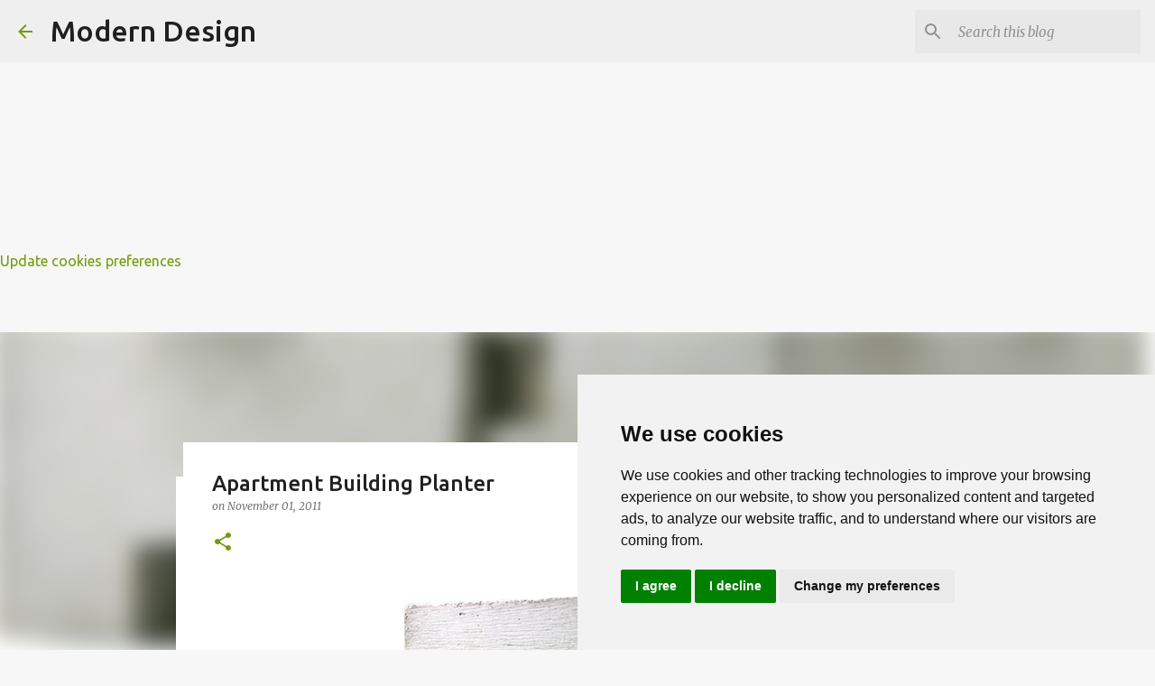

--- FILE ---
content_type: text/html; charset=UTF-8
request_url: https://www.moderndesign.org/2011/11/apartment-building-planter.html
body_size: 27205
content:
<!DOCTYPE html>
<html dir='ltr' lang='en' xmlns='http://www.w3.org/1999/xhtml' xmlns:b='http://www.google.com/2005/gml/b' xmlns:data='http://www.google.com/2005/gml/data' xmlns:expr='http://www.google.com/2005/gml/expr'>
<head>
<meta content='width=device-width, initial-scale=1' name='viewport'/>
<title>Apartment Building Planter</title>
<meta content='text/html; charset=UTF-8' http-equiv='Content-Type'/>
<!-- Chrome, Firefox OS and Opera -->
<meta content='#f7f7f7' name='theme-color'/>
<!-- Windows Phone -->
<meta content='#f7f7f7' name='msapplication-navbutton-color'/>
<meta content='blogger' name='generator'/>
<link href='https://www.moderndesign.org/favicon.ico' rel='icon' type='image/x-icon'/>
<link href='https://www.moderndesign.org/2011/11/apartment-building-planter.html' rel='canonical'/>
<link rel="alternate" type="application/atom+xml" title="Modern Design  - Atom" href="https://www.moderndesign.org/feeds/posts/default" />
<link rel="alternate" type="application/rss+xml" title="Modern Design  - RSS" href="https://www.moderndesign.org/feeds/posts/default?alt=rss" />
<link rel="service.post" type="application/atom+xml" title="Modern Design  - Atom" href="https://www.blogger.com/feeds/23418761/posts/default" />

<link rel="alternate" type="application/atom+xml" title="Modern Design  - Atom" href="https://www.moderndesign.org/feeds/1657905055610172388/comments/default" />
<!--Can't find substitution for tag [blog.ieCssRetrofitLinks]-->
<link href='https://blogger.googleusercontent.com/img/b/R29vZ2xl/AVvXsEgkBArrKoB4ZR_NbBK4GizNWNmaq1c6KEF4dKNqgi2UDq-lDiyV3112rIWvJeWwj8Kc9h383RlzsFf8J80JxTPpKXd9O1vNDDNRx-NYdpp9H-3ueXv0OfBKYtX5k2Tss2eUReV2/s1600/planter_pots.jpg' rel='image_src'/>
<meta content='https://www.moderndesign.org/2011/11/apartment-building-planter.html' property='og:url'/>
<meta content='Apartment Building Planter' property='og:title'/>
<meta content='Modern Design is the single most important style of architecture and design of the 20th century.' property='og:description'/>
<meta content='https://blogger.googleusercontent.com/img/b/R29vZ2xl/AVvXsEgkBArrKoB4ZR_NbBK4GizNWNmaq1c6KEF4dKNqgi2UDq-lDiyV3112rIWvJeWwj8Kc9h383RlzsFf8J80JxTPpKXd9O1vNDDNRx-NYdpp9H-3ueXv0OfBKYtX5k2Tss2eUReV2/w1200-h630-p-k-no-nu/planter_pots.jpg' property='og:image'/>
<style type='text/css'>@font-face{font-family:'Lato';font-style:normal;font-weight:400;font-display:swap;src:url(//fonts.gstatic.com/s/lato/v25/S6uyw4BMUTPHjxAwXiWtFCfQ7A.woff2)format('woff2');unicode-range:U+0100-02BA,U+02BD-02C5,U+02C7-02CC,U+02CE-02D7,U+02DD-02FF,U+0304,U+0308,U+0329,U+1D00-1DBF,U+1E00-1E9F,U+1EF2-1EFF,U+2020,U+20A0-20AB,U+20AD-20C0,U+2113,U+2C60-2C7F,U+A720-A7FF;}@font-face{font-family:'Lato';font-style:normal;font-weight:400;font-display:swap;src:url(//fonts.gstatic.com/s/lato/v25/S6uyw4BMUTPHjx4wXiWtFCc.woff2)format('woff2');unicode-range:U+0000-00FF,U+0131,U+0152-0153,U+02BB-02BC,U+02C6,U+02DA,U+02DC,U+0304,U+0308,U+0329,U+2000-206F,U+20AC,U+2122,U+2191,U+2193,U+2212,U+2215,U+FEFF,U+FFFD;}@font-face{font-family:'Lato';font-style:normal;font-weight:700;font-display:swap;src:url(//fonts.gstatic.com/s/lato/v25/S6u9w4BMUTPHh6UVSwaPGQ3q5d0N7w.woff2)format('woff2');unicode-range:U+0100-02BA,U+02BD-02C5,U+02C7-02CC,U+02CE-02D7,U+02DD-02FF,U+0304,U+0308,U+0329,U+1D00-1DBF,U+1E00-1E9F,U+1EF2-1EFF,U+2020,U+20A0-20AB,U+20AD-20C0,U+2113,U+2C60-2C7F,U+A720-A7FF;}@font-face{font-family:'Lato';font-style:normal;font-weight:700;font-display:swap;src:url(//fonts.gstatic.com/s/lato/v25/S6u9w4BMUTPHh6UVSwiPGQ3q5d0.woff2)format('woff2');unicode-range:U+0000-00FF,U+0131,U+0152-0153,U+02BB-02BC,U+02C6,U+02DA,U+02DC,U+0304,U+0308,U+0329,U+2000-206F,U+20AC,U+2122,U+2191,U+2193,U+2212,U+2215,U+FEFF,U+FFFD;}@font-face{font-family:'Lato';font-style:normal;font-weight:900;font-display:swap;src:url(//fonts.gstatic.com/s/lato/v25/S6u9w4BMUTPHh50XSwaPGQ3q5d0N7w.woff2)format('woff2');unicode-range:U+0100-02BA,U+02BD-02C5,U+02C7-02CC,U+02CE-02D7,U+02DD-02FF,U+0304,U+0308,U+0329,U+1D00-1DBF,U+1E00-1E9F,U+1EF2-1EFF,U+2020,U+20A0-20AB,U+20AD-20C0,U+2113,U+2C60-2C7F,U+A720-A7FF;}@font-face{font-family:'Lato';font-style:normal;font-weight:900;font-display:swap;src:url(//fonts.gstatic.com/s/lato/v25/S6u9w4BMUTPHh50XSwiPGQ3q5d0.woff2)format('woff2');unicode-range:U+0000-00FF,U+0131,U+0152-0153,U+02BB-02BC,U+02C6,U+02DA,U+02DC,U+0304,U+0308,U+0329,U+2000-206F,U+20AC,U+2122,U+2191,U+2193,U+2212,U+2215,U+FEFF,U+FFFD;}@font-face{font-family:'Merriweather';font-style:italic;font-weight:300;font-stretch:100%;font-display:swap;src:url(//fonts.gstatic.com/s/merriweather/v33/u-4c0qyriQwlOrhSvowK_l5-eTxCVx0ZbwLvKH2Gk9hLmp0v5yA-xXPqCzLvF-adrHOg7iDTFw.woff2)format('woff2');unicode-range:U+0460-052F,U+1C80-1C8A,U+20B4,U+2DE0-2DFF,U+A640-A69F,U+FE2E-FE2F;}@font-face{font-family:'Merriweather';font-style:italic;font-weight:300;font-stretch:100%;font-display:swap;src:url(//fonts.gstatic.com/s/merriweather/v33/u-4c0qyriQwlOrhSvowK_l5-eTxCVx0ZbwLvKH2Gk9hLmp0v5yA-xXPqCzLvF--drHOg7iDTFw.woff2)format('woff2');unicode-range:U+0301,U+0400-045F,U+0490-0491,U+04B0-04B1,U+2116;}@font-face{font-family:'Merriweather';font-style:italic;font-weight:300;font-stretch:100%;font-display:swap;src:url(//fonts.gstatic.com/s/merriweather/v33/u-4c0qyriQwlOrhSvowK_l5-eTxCVx0ZbwLvKH2Gk9hLmp0v5yA-xXPqCzLvF-SdrHOg7iDTFw.woff2)format('woff2');unicode-range:U+0102-0103,U+0110-0111,U+0128-0129,U+0168-0169,U+01A0-01A1,U+01AF-01B0,U+0300-0301,U+0303-0304,U+0308-0309,U+0323,U+0329,U+1EA0-1EF9,U+20AB;}@font-face{font-family:'Merriweather';font-style:italic;font-weight:300;font-stretch:100%;font-display:swap;src:url(//fonts.gstatic.com/s/merriweather/v33/u-4c0qyriQwlOrhSvowK_l5-eTxCVx0ZbwLvKH2Gk9hLmp0v5yA-xXPqCzLvF-WdrHOg7iDTFw.woff2)format('woff2');unicode-range:U+0100-02BA,U+02BD-02C5,U+02C7-02CC,U+02CE-02D7,U+02DD-02FF,U+0304,U+0308,U+0329,U+1D00-1DBF,U+1E00-1E9F,U+1EF2-1EFF,U+2020,U+20A0-20AB,U+20AD-20C0,U+2113,U+2C60-2C7F,U+A720-A7FF;}@font-face{font-family:'Merriweather';font-style:italic;font-weight:300;font-stretch:100%;font-display:swap;src:url(//fonts.gstatic.com/s/merriweather/v33/u-4c0qyriQwlOrhSvowK_l5-eTxCVx0ZbwLvKH2Gk9hLmp0v5yA-xXPqCzLvF-udrHOg7iA.woff2)format('woff2');unicode-range:U+0000-00FF,U+0131,U+0152-0153,U+02BB-02BC,U+02C6,U+02DA,U+02DC,U+0304,U+0308,U+0329,U+2000-206F,U+20AC,U+2122,U+2191,U+2193,U+2212,U+2215,U+FEFF,U+FFFD;}@font-face{font-family:'Merriweather';font-style:italic;font-weight:400;font-stretch:100%;font-display:swap;src:url(//fonts.gstatic.com/s/merriweather/v33/u-4c0qyriQwlOrhSvowK_l5-eTxCVx0ZbwLvKH2Gk9hLmp0v5yA-xXPqCzLvF-adrHOg7iDTFw.woff2)format('woff2');unicode-range:U+0460-052F,U+1C80-1C8A,U+20B4,U+2DE0-2DFF,U+A640-A69F,U+FE2E-FE2F;}@font-face{font-family:'Merriweather';font-style:italic;font-weight:400;font-stretch:100%;font-display:swap;src:url(//fonts.gstatic.com/s/merriweather/v33/u-4c0qyriQwlOrhSvowK_l5-eTxCVx0ZbwLvKH2Gk9hLmp0v5yA-xXPqCzLvF--drHOg7iDTFw.woff2)format('woff2');unicode-range:U+0301,U+0400-045F,U+0490-0491,U+04B0-04B1,U+2116;}@font-face{font-family:'Merriweather';font-style:italic;font-weight:400;font-stretch:100%;font-display:swap;src:url(//fonts.gstatic.com/s/merriweather/v33/u-4c0qyriQwlOrhSvowK_l5-eTxCVx0ZbwLvKH2Gk9hLmp0v5yA-xXPqCzLvF-SdrHOg7iDTFw.woff2)format('woff2');unicode-range:U+0102-0103,U+0110-0111,U+0128-0129,U+0168-0169,U+01A0-01A1,U+01AF-01B0,U+0300-0301,U+0303-0304,U+0308-0309,U+0323,U+0329,U+1EA0-1EF9,U+20AB;}@font-face{font-family:'Merriweather';font-style:italic;font-weight:400;font-stretch:100%;font-display:swap;src:url(//fonts.gstatic.com/s/merriweather/v33/u-4c0qyriQwlOrhSvowK_l5-eTxCVx0ZbwLvKH2Gk9hLmp0v5yA-xXPqCzLvF-WdrHOg7iDTFw.woff2)format('woff2');unicode-range:U+0100-02BA,U+02BD-02C5,U+02C7-02CC,U+02CE-02D7,U+02DD-02FF,U+0304,U+0308,U+0329,U+1D00-1DBF,U+1E00-1E9F,U+1EF2-1EFF,U+2020,U+20A0-20AB,U+20AD-20C0,U+2113,U+2C60-2C7F,U+A720-A7FF;}@font-face{font-family:'Merriweather';font-style:italic;font-weight:400;font-stretch:100%;font-display:swap;src:url(//fonts.gstatic.com/s/merriweather/v33/u-4c0qyriQwlOrhSvowK_l5-eTxCVx0ZbwLvKH2Gk9hLmp0v5yA-xXPqCzLvF-udrHOg7iA.woff2)format('woff2');unicode-range:U+0000-00FF,U+0131,U+0152-0153,U+02BB-02BC,U+02C6,U+02DA,U+02DC,U+0304,U+0308,U+0329,U+2000-206F,U+20AC,U+2122,U+2191,U+2193,U+2212,U+2215,U+FEFF,U+FFFD;}@font-face{font-family:'Merriweather';font-style:normal;font-weight:400;font-stretch:100%;font-display:swap;src:url(//fonts.gstatic.com/s/merriweather/v33/u-4e0qyriQwlOrhSvowK_l5UcA6zuSYEqOzpPe3HOZJ5eX1WtLaQwmYiSeqnJ-mXq1Gi3iE.woff2)format('woff2');unicode-range:U+0460-052F,U+1C80-1C8A,U+20B4,U+2DE0-2DFF,U+A640-A69F,U+FE2E-FE2F;}@font-face{font-family:'Merriweather';font-style:normal;font-weight:400;font-stretch:100%;font-display:swap;src:url(//fonts.gstatic.com/s/merriweather/v33/u-4e0qyriQwlOrhSvowK_l5UcA6zuSYEqOzpPe3HOZJ5eX1WtLaQwmYiSequJ-mXq1Gi3iE.woff2)format('woff2');unicode-range:U+0301,U+0400-045F,U+0490-0491,U+04B0-04B1,U+2116;}@font-face{font-family:'Merriweather';font-style:normal;font-weight:400;font-stretch:100%;font-display:swap;src:url(//fonts.gstatic.com/s/merriweather/v33/u-4e0qyriQwlOrhSvowK_l5UcA6zuSYEqOzpPe3HOZJ5eX1WtLaQwmYiSeqlJ-mXq1Gi3iE.woff2)format('woff2');unicode-range:U+0102-0103,U+0110-0111,U+0128-0129,U+0168-0169,U+01A0-01A1,U+01AF-01B0,U+0300-0301,U+0303-0304,U+0308-0309,U+0323,U+0329,U+1EA0-1EF9,U+20AB;}@font-face{font-family:'Merriweather';font-style:normal;font-weight:400;font-stretch:100%;font-display:swap;src:url(//fonts.gstatic.com/s/merriweather/v33/u-4e0qyriQwlOrhSvowK_l5UcA6zuSYEqOzpPe3HOZJ5eX1WtLaQwmYiSeqkJ-mXq1Gi3iE.woff2)format('woff2');unicode-range:U+0100-02BA,U+02BD-02C5,U+02C7-02CC,U+02CE-02D7,U+02DD-02FF,U+0304,U+0308,U+0329,U+1D00-1DBF,U+1E00-1E9F,U+1EF2-1EFF,U+2020,U+20A0-20AB,U+20AD-20C0,U+2113,U+2C60-2C7F,U+A720-A7FF;}@font-face{font-family:'Merriweather';font-style:normal;font-weight:400;font-stretch:100%;font-display:swap;src:url(//fonts.gstatic.com/s/merriweather/v33/u-4e0qyriQwlOrhSvowK_l5UcA6zuSYEqOzpPe3HOZJ5eX1WtLaQwmYiSeqqJ-mXq1Gi.woff2)format('woff2');unicode-range:U+0000-00FF,U+0131,U+0152-0153,U+02BB-02BC,U+02C6,U+02DA,U+02DC,U+0304,U+0308,U+0329,U+2000-206F,U+20AC,U+2122,U+2191,U+2193,U+2212,U+2215,U+FEFF,U+FFFD;}@font-face{font-family:'Merriweather';font-style:normal;font-weight:700;font-stretch:100%;font-display:swap;src:url(//fonts.gstatic.com/s/merriweather/v33/u-4e0qyriQwlOrhSvowK_l5UcA6zuSYEqOzpPe3HOZJ5eX1WtLaQwmYiSeqnJ-mXq1Gi3iE.woff2)format('woff2');unicode-range:U+0460-052F,U+1C80-1C8A,U+20B4,U+2DE0-2DFF,U+A640-A69F,U+FE2E-FE2F;}@font-face{font-family:'Merriweather';font-style:normal;font-weight:700;font-stretch:100%;font-display:swap;src:url(//fonts.gstatic.com/s/merriweather/v33/u-4e0qyriQwlOrhSvowK_l5UcA6zuSYEqOzpPe3HOZJ5eX1WtLaQwmYiSequJ-mXq1Gi3iE.woff2)format('woff2');unicode-range:U+0301,U+0400-045F,U+0490-0491,U+04B0-04B1,U+2116;}@font-face{font-family:'Merriweather';font-style:normal;font-weight:700;font-stretch:100%;font-display:swap;src:url(//fonts.gstatic.com/s/merriweather/v33/u-4e0qyriQwlOrhSvowK_l5UcA6zuSYEqOzpPe3HOZJ5eX1WtLaQwmYiSeqlJ-mXq1Gi3iE.woff2)format('woff2');unicode-range:U+0102-0103,U+0110-0111,U+0128-0129,U+0168-0169,U+01A0-01A1,U+01AF-01B0,U+0300-0301,U+0303-0304,U+0308-0309,U+0323,U+0329,U+1EA0-1EF9,U+20AB;}@font-face{font-family:'Merriweather';font-style:normal;font-weight:700;font-stretch:100%;font-display:swap;src:url(//fonts.gstatic.com/s/merriweather/v33/u-4e0qyriQwlOrhSvowK_l5UcA6zuSYEqOzpPe3HOZJ5eX1WtLaQwmYiSeqkJ-mXq1Gi3iE.woff2)format('woff2');unicode-range:U+0100-02BA,U+02BD-02C5,U+02C7-02CC,U+02CE-02D7,U+02DD-02FF,U+0304,U+0308,U+0329,U+1D00-1DBF,U+1E00-1E9F,U+1EF2-1EFF,U+2020,U+20A0-20AB,U+20AD-20C0,U+2113,U+2C60-2C7F,U+A720-A7FF;}@font-face{font-family:'Merriweather';font-style:normal;font-weight:700;font-stretch:100%;font-display:swap;src:url(//fonts.gstatic.com/s/merriweather/v33/u-4e0qyriQwlOrhSvowK_l5UcA6zuSYEqOzpPe3HOZJ5eX1WtLaQwmYiSeqqJ-mXq1Gi.woff2)format('woff2');unicode-range:U+0000-00FF,U+0131,U+0152-0153,U+02BB-02BC,U+02C6,U+02DA,U+02DC,U+0304,U+0308,U+0329,U+2000-206F,U+20AC,U+2122,U+2191,U+2193,U+2212,U+2215,U+FEFF,U+FFFD;}@font-face{font-family:'Merriweather';font-style:normal;font-weight:900;font-stretch:100%;font-display:swap;src:url(//fonts.gstatic.com/s/merriweather/v33/u-4e0qyriQwlOrhSvowK_l5UcA6zuSYEqOzpPe3HOZJ5eX1WtLaQwmYiSeqnJ-mXq1Gi3iE.woff2)format('woff2');unicode-range:U+0460-052F,U+1C80-1C8A,U+20B4,U+2DE0-2DFF,U+A640-A69F,U+FE2E-FE2F;}@font-face{font-family:'Merriweather';font-style:normal;font-weight:900;font-stretch:100%;font-display:swap;src:url(//fonts.gstatic.com/s/merriweather/v33/u-4e0qyriQwlOrhSvowK_l5UcA6zuSYEqOzpPe3HOZJ5eX1WtLaQwmYiSequJ-mXq1Gi3iE.woff2)format('woff2');unicode-range:U+0301,U+0400-045F,U+0490-0491,U+04B0-04B1,U+2116;}@font-face{font-family:'Merriweather';font-style:normal;font-weight:900;font-stretch:100%;font-display:swap;src:url(//fonts.gstatic.com/s/merriweather/v33/u-4e0qyriQwlOrhSvowK_l5UcA6zuSYEqOzpPe3HOZJ5eX1WtLaQwmYiSeqlJ-mXq1Gi3iE.woff2)format('woff2');unicode-range:U+0102-0103,U+0110-0111,U+0128-0129,U+0168-0169,U+01A0-01A1,U+01AF-01B0,U+0300-0301,U+0303-0304,U+0308-0309,U+0323,U+0329,U+1EA0-1EF9,U+20AB;}@font-face{font-family:'Merriweather';font-style:normal;font-weight:900;font-stretch:100%;font-display:swap;src:url(//fonts.gstatic.com/s/merriweather/v33/u-4e0qyriQwlOrhSvowK_l5UcA6zuSYEqOzpPe3HOZJ5eX1WtLaQwmYiSeqkJ-mXq1Gi3iE.woff2)format('woff2');unicode-range:U+0100-02BA,U+02BD-02C5,U+02C7-02CC,U+02CE-02D7,U+02DD-02FF,U+0304,U+0308,U+0329,U+1D00-1DBF,U+1E00-1E9F,U+1EF2-1EFF,U+2020,U+20A0-20AB,U+20AD-20C0,U+2113,U+2C60-2C7F,U+A720-A7FF;}@font-face{font-family:'Merriweather';font-style:normal;font-weight:900;font-stretch:100%;font-display:swap;src:url(//fonts.gstatic.com/s/merriweather/v33/u-4e0qyriQwlOrhSvowK_l5UcA6zuSYEqOzpPe3HOZJ5eX1WtLaQwmYiSeqqJ-mXq1Gi.woff2)format('woff2');unicode-range:U+0000-00FF,U+0131,U+0152-0153,U+02BB-02BC,U+02C6,U+02DA,U+02DC,U+0304,U+0308,U+0329,U+2000-206F,U+20AC,U+2122,U+2191,U+2193,U+2212,U+2215,U+FEFF,U+FFFD;}@font-face{font-family:'Ubuntu';font-style:normal;font-weight:400;font-display:swap;src:url(//fonts.gstatic.com/s/ubuntu/v21/4iCs6KVjbNBYlgoKcg72nU6AF7xm.woff2)format('woff2');unicode-range:U+0460-052F,U+1C80-1C8A,U+20B4,U+2DE0-2DFF,U+A640-A69F,U+FE2E-FE2F;}@font-face{font-family:'Ubuntu';font-style:normal;font-weight:400;font-display:swap;src:url(//fonts.gstatic.com/s/ubuntu/v21/4iCs6KVjbNBYlgoKew72nU6AF7xm.woff2)format('woff2');unicode-range:U+0301,U+0400-045F,U+0490-0491,U+04B0-04B1,U+2116;}@font-face{font-family:'Ubuntu';font-style:normal;font-weight:400;font-display:swap;src:url(//fonts.gstatic.com/s/ubuntu/v21/4iCs6KVjbNBYlgoKcw72nU6AF7xm.woff2)format('woff2');unicode-range:U+1F00-1FFF;}@font-face{font-family:'Ubuntu';font-style:normal;font-weight:400;font-display:swap;src:url(//fonts.gstatic.com/s/ubuntu/v21/4iCs6KVjbNBYlgoKfA72nU6AF7xm.woff2)format('woff2');unicode-range:U+0370-0377,U+037A-037F,U+0384-038A,U+038C,U+038E-03A1,U+03A3-03FF;}@font-face{font-family:'Ubuntu';font-style:normal;font-weight:400;font-display:swap;src:url(//fonts.gstatic.com/s/ubuntu/v21/4iCs6KVjbNBYlgoKcQ72nU6AF7xm.woff2)format('woff2');unicode-range:U+0100-02BA,U+02BD-02C5,U+02C7-02CC,U+02CE-02D7,U+02DD-02FF,U+0304,U+0308,U+0329,U+1D00-1DBF,U+1E00-1E9F,U+1EF2-1EFF,U+2020,U+20A0-20AB,U+20AD-20C0,U+2113,U+2C60-2C7F,U+A720-A7FF;}@font-face{font-family:'Ubuntu';font-style:normal;font-weight:400;font-display:swap;src:url(//fonts.gstatic.com/s/ubuntu/v21/4iCs6KVjbNBYlgoKfw72nU6AFw.woff2)format('woff2');unicode-range:U+0000-00FF,U+0131,U+0152-0153,U+02BB-02BC,U+02C6,U+02DA,U+02DC,U+0304,U+0308,U+0329,U+2000-206F,U+20AC,U+2122,U+2191,U+2193,U+2212,U+2215,U+FEFF,U+FFFD;}@font-face{font-family:'Ubuntu';font-style:normal;font-weight:500;font-display:swap;src:url(//fonts.gstatic.com/s/ubuntu/v21/4iCv6KVjbNBYlgoCjC3jvWyNPYZvg7UI.woff2)format('woff2');unicode-range:U+0460-052F,U+1C80-1C8A,U+20B4,U+2DE0-2DFF,U+A640-A69F,U+FE2E-FE2F;}@font-face{font-family:'Ubuntu';font-style:normal;font-weight:500;font-display:swap;src:url(//fonts.gstatic.com/s/ubuntu/v21/4iCv6KVjbNBYlgoCjC3jtGyNPYZvg7UI.woff2)format('woff2');unicode-range:U+0301,U+0400-045F,U+0490-0491,U+04B0-04B1,U+2116;}@font-face{font-family:'Ubuntu';font-style:normal;font-weight:500;font-display:swap;src:url(//fonts.gstatic.com/s/ubuntu/v21/4iCv6KVjbNBYlgoCjC3jvGyNPYZvg7UI.woff2)format('woff2');unicode-range:U+1F00-1FFF;}@font-face{font-family:'Ubuntu';font-style:normal;font-weight:500;font-display:swap;src:url(//fonts.gstatic.com/s/ubuntu/v21/4iCv6KVjbNBYlgoCjC3js2yNPYZvg7UI.woff2)format('woff2');unicode-range:U+0370-0377,U+037A-037F,U+0384-038A,U+038C,U+038E-03A1,U+03A3-03FF;}@font-face{font-family:'Ubuntu';font-style:normal;font-weight:500;font-display:swap;src:url(//fonts.gstatic.com/s/ubuntu/v21/4iCv6KVjbNBYlgoCjC3jvmyNPYZvg7UI.woff2)format('woff2');unicode-range:U+0100-02BA,U+02BD-02C5,U+02C7-02CC,U+02CE-02D7,U+02DD-02FF,U+0304,U+0308,U+0329,U+1D00-1DBF,U+1E00-1E9F,U+1EF2-1EFF,U+2020,U+20A0-20AB,U+20AD-20C0,U+2113,U+2C60-2C7F,U+A720-A7FF;}@font-face{font-family:'Ubuntu';font-style:normal;font-weight:500;font-display:swap;src:url(//fonts.gstatic.com/s/ubuntu/v21/4iCv6KVjbNBYlgoCjC3jsGyNPYZvgw.woff2)format('woff2');unicode-range:U+0000-00FF,U+0131,U+0152-0153,U+02BB-02BC,U+02C6,U+02DA,U+02DC,U+0304,U+0308,U+0329,U+2000-206F,U+20AC,U+2122,U+2191,U+2193,U+2212,U+2215,U+FEFF,U+FFFD;}@font-face{font-family:'Ubuntu';font-style:normal;font-weight:700;font-display:swap;src:url(//fonts.gstatic.com/s/ubuntu/v21/4iCv6KVjbNBYlgoCxCvjvWyNPYZvg7UI.woff2)format('woff2');unicode-range:U+0460-052F,U+1C80-1C8A,U+20B4,U+2DE0-2DFF,U+A640-A69F,U+FE2E-FE2F;}@font-face{font-family:'Ubuntu';font-style:normal;font-weight:700;font-display:swap;src:url(//fonts.gstatic.com/s/ubuntu/v21/4iCv6KVjbNBYlgoCxCvjtGyNPYZvg7UI.woff2)format('woff2');unicode-range:U+0301,U+0400-045F,U+0490-0491,U+04B0-04B1,U+2116;}@font-face{font-family:'Ubuntu';font-style:normal;font-weight:700;font-display:swap;src:url(//fonts.gstatic.com/s/ubuntu/v21/4iCv6KVjbNBYlgoCxCvjvGyNPYZvg7UI.woff2)format('woff2');unicode-range:U+1F00-1FFF;}@font-face{font-family:'Ubuntu';font-style:normal;font-weight:700;font-display:swap;src:url(//fonts.gstatic.com/s/ubuntu/v21/4iCv6KVjbNBYlgoCxCvjs2yNPYZvg7UI.woff2)format('woff2');unicode-range:U+0370-0377,U+037A-037F,U+0384-038A,U+038C,U+038E-03A1,U+03A3-03FF;}@font-face{font-family:'Ubuntu';font-style:normal;font-weight:700;font-display:swap;src:url(//fonts.gstatic.com/s/ubuntu/v21/4iCv6KVjbNBYlgoCxCvjvmyNPYZvg7UI.woff2)format('woff2');unicode-range:U+0100-02BA,U+02BD-02C5,U+02C7-02CC,U+02CE-02D7,U+02DD-02FF,U+0304,U+0308,U+0329,U+1D00-1DBF,U+1E00-1E9F,U+1EF2-1EFF,U+2020,U+20A0-20AB,U+20AD-20C0,U+2113,U+2C60-2C7F,U+A720-A7FF;}@font-face{font-family:'Ubuntu';font-style:normal;font-weight:700;font-display:swap;src:url(//fonts.gstatic.com/s/ubuntu/v21/4iCv6KVjbNBYlgoCxCvjsGyNPYZvgw.woff2)format('woff2');unicode-range:U+0000-00FF,U+0131,U+0152-0153,U+02BB-02BC,U+02C6,U+02DA,U+02DC,U+0304,U+0308,U+0329,U+2000-206F,U+20AC,U+2122,U+2191,U+2193,U+2212,U+2215,U+FEFF,U+FFFD;}</style>
<style id='page-skin-1' type='text/css'><!--
/*! normalize.css v3.0.1 | MIT License | git.io/normalize */html{font-family:sans-serif;-ms-text-size-adjust:100%;-webkit-text-size-adjust:100%}body{margin:0}article,aside,details,figcaption,figure,footer,header,hgroup,main,nav,section,summary{display:block}audio,canvas,progress,video{display:inline-block;vertical-align:baseline}audio:not([controls]){display:none;height:0}[hidden],template{display:none}a{background:transparent}a:active,a:hover{outline:0}abbr[title]{border-bottom:1px dotted}b,strong{font-weight:bold}dfn{font-style:italic}h1{font-size:2em;margin:.67em 0}mark{background:#ff0;color:#000}small{font-size:80%}sub,sup{font-size:75%;line-height:0;position:relative;vertical-align:baseline}sup{top:-0.5em}sub{bottom:-0.25em}img{border:0}svg:not(:root){overflow:hidden}figure{margin:1em 40px}hr{-moz-box-sizing:content-box;box-sizing:content-box;height:0}pre{overflow:auto}code,kbd,pre,samp{font-family:monospace,monospace;font-size:1em}button,input,optgroup,select,textarea{color:inherit;font:inherit;margin:0}button{overflow:visible}button,select{text-transform:none}button,html input[type="button"],input[type="reset"],input[type="submit"]{-webkit-appearance:button;cursor:pointer}button[disabled],html input[disabled]{cursor:default}button::-moz-focus-inner,input::-moz-focus-inner{border:0;padding:0}input{line-height:normal}input[type="checkbox"],input[type="radio"]{box-sizing:border-box;padding:0}input[type="number"]::-webkit-inner-spin-button,input[type="number"]::-webkit-outer-spin-button{height:auto}input[type="search"]{-webkit-appearance:textfield;-moz-box-sizing:content-box;-webkit-box-sizing:content-box;box-sizing:content-box}input[type="search"]::-webkit-search-cancel-button,input[type="search"]::-webkit-search-decoration{-webkit-appearance:none}fieldset{border:1px solid #c0c0c0;margin:0 2px;padding:.35em .625em .75em}legend{border:0;padding:0}textarea{overflow:auto}optgroup{font-weight:bold}table{border-collapse:collapse;border-spacing:0}td,th{padding:0}
/*!************************************************
* Blogger Template Style
* Name: Emporio
**************************************************/
body{
overflow-wrap:break-word;
word-break:break-word;
word-wrap:break-word
}
.hidden{
display:none
}
.invisible{
visibility:hidden
}
.container::after,.float-container::after{
clear:both;
content:"";
display:table
}
.clearboth{
clear:both
}
#comments .comment .comment-actions,.subscribe-popup .FollowByEmail .follow-by-email-submit{
background:0 0;
border:0;
box-shadow:none;
color:#729c0b;
cursor:pointer;
font-size:14px;
font-weight:700;
outline:0;
text-decoration:none;
text-transform:uppercase;
width:auto
}
.dim-overlay{
background-color:rgba(0,0,0,.54);
height:100vh;
left:0;
position:fixed;
top:0;
width:100%
}
#sharing-dim-overlay{
background-color:transparent
}
input::-ms-clear{
display:none
}
.blogger-logo,.svg-icon-24.blogger-logo{
fill:#ff9800;
opacity:1
}
.skip-navigation{
background-color:#fff;
box-sizing:border-box;
color:#000;
display:block;
height:0;
left:0;
line-height:50px;
overflow:hidden;
padding-top:0;
position:fixed;
text-align:center;
top:0;
-webkit-transition:box-shadow .3s,height .3s,padding-top .3s;
transition:box-shadow .3s,height .3s,padding-top .3s;
width:100%;
z-index:900
}
.skip-navigation:focus{
box-shadow:0 4px 5px 0 rgba(0,0,0,.14),0 1px 10px 0 rgba(0,0,0,.12),0 2px 4px -1px rgba(0,0,0,.2);
height:50px
}
#main{
outline:0
}
.main-heading{
position:absolute;
clip:rect(1px,1px,1px,1px);
padding:0;
border:0;
height:1px;
width:1px;
overflow:hidden
}
.Attribution{
margin-top:1em;
text-align:center
}
.Attribution .blogger img,.Attribution .blogger svg{
vertical-align:bottom
}
.Attribution .blogger img{
margin-right:.5em
}
.Attribution div{
line-height:24px;
margin-top:.5em
}
.Attribution .copyright,.Attribution .image-attribution{
font-size:.7em;
margin-top:1.5em
}
.BLOG_mobile_video_class{
display:none
}
.bg-photo{
background-attachment:scroll!important
}
body .CSS_LIGHTBOX{
z-index:900
}
.extendable .show-less,.extendable .show-more{
border-color:#729c0b;
color:#729c0b;
margin-top:8px
}
.extendable .show-less.hidden,.extendable .show-more.hidden{
display:none
}
.inline-ad{
display:none;
max-width:100%;
overflow:hidden
}
.adsbygoogle{
display:block
}
#cookieChoiceInfo{
bottom:0;
top:auto
}
iframe.b-hbp-video{
border:0
}
.post-body img{
max-width:100%
}
.post-body iframe{
max-width:100%
}
.post-body a[imageanchor="1"]{
display:inline-block
}
.byline{
margin-right:1em
}
.byline:last-child{
margin-right:0
}
.link-copied-dialog{
max-width:520px;
outline:0
}
.link-copied-dialog .modal-dialog-buttons{
margin-top:8px
}
.link-copied-dialog .goog-buttonset-default{
background:0 0;
border:0
}
.link-copied-dialog .goog-buttonset-default:focus{
outline:0
}
.paging-control-container{
margin-bottom:16px
}
.paging-control-container .paging-control{
display:inline-block
}
.paging-control-container .comment-range-text::after,.paging-control-container .paging-control{
color:#729c0b
}
.paging-control-container .comment-range-text,.paging-control-container .paging-control{
margin-right:8px
}
.paging-control-container .comment-range-text::after,.paging-control-container .paging-control::after{
content:"\b7";
cursor:default;
padding-left:8px;
pointer-events:none
}
.paging-control-container .comment-range-text:last-child::after,.paging-control-container .paging-control:last-child::after{
content:none
}
.byline.reactions iframe{
height:20px
}
.b-notification{
color:#000;
background-color:#fff;
border-bottom:solid 1px #000;
box-sizing:border-box;
padding:16px 32px;
text-align:center
}
.b-notification.visible{
-webkit-transition:margin-top .3s cubic-bezier(.4,0,.2,1);
transition:margin-top .3s cubic-bezier(.4,0,.2,1)
}
.b-notification.invisible{
position:absolute
}
.b-notification-close{
position:absolute;
right:8px;
top:8px
}
.no-posts-message{
line-height:40px;
text-align:center
}
@media screen and (max-width:745px){
body.item-view .post-body a[imageanchor="1"][style*="float: left;"],body.item-view .post-body a[imageanchor="1"][style*="float: right;"]{
float:none!important;
clear:none!important
}
body.item-view .post-body a[imageanchor="1"] img{
display:block;
height:auto;
margin:0 auto
}
body.item-view .post-body>.separator:first-child>a[imageanchor="1"]:first-child{
margin-top:20px
}
.post-body a[imageanchor]{
display:block
}
body.item-view .post-body a[imageanchor="1"]{
margin-left:0!important;
margin-right:0!important
}
body.item-view .post-body a[imageanchor="1"]+a[imageanchor="1"]{
margin-top:16px
}
}
.item-control{
display:none
}
#comments{
border-top:1px dashed rgba(0,0,0,.54);
margin-top:20px;
padding:20px
}
#comments .comment-thread ol{
margin:0;
padding-left:0;
padding-left:0
}
#comments .comment .comment-replybox-single,#comments .comment-thread .comment-replies{
margin-left:60px
}
#comments .comment-thread .thread-count{
display:none
}
#comments .comment{
list-style-type:none;
padding:0 0 30px;
position:relative
}
#comments .comment .comment{
padding-bottom:8px
}
.comment .avatar-image-container{
position:absolute
}
.comment .avatar-image-container img{
border-radius:50%
}
.avatar-image-container svg,.comment .avatar-image-container .avatar-icon{
border-radius:50%;
border:solid 1px #729c0b;
box-sizing:border-box;
fill:#729c0b;
height:35px;
margin:0;
padding:7px;
width:35px
}
.comment .comment-block{
margin-top:10px;
margin-left:60px;
padding-bottom:0
}
#comments .comment-author-header-wrapper{
margin-left:40px
}
#comments .comment .thread-expanded .comment-block{
padding-bottom:20px
}
#comments .comment .comment-header .user,#comments .comment .comment-header .user a{
color:#212121;
font-style:normal;
font-weight:700
}
#comments .comment .comment-actions{
bottom:0;
margin-bottom:15px;
position:absolute
}
#comments .comment .comment-actions>*{
margin-right:8px
}
#comments .comment .comment-header .datetime{
bottom:0;
color:rgba(33,33,33,.54);
display:inline-block;
font-size:13px;
font-style:italic;
margin-left:8px
}
#comments .comment .comment-footer .comment-timestamp a,#comments .comment .comment-header .datetime a{
color:rgba(33,33,33,.54)
}
#comments .comment .comment-content,.comment .comment-body{
margin-top:12px;
word-break:break-word
}
.comment-body{
margin-bottom:12px
}
#comments.embed[data-num-comments="0"]{
border:0;
margin-top:0;
padding-top:0
}
#comments.embed[data-num-comments="0"] #comment-post-message,#comments.embed[data-num-comments="0"] div.comment-form>p,#comments.embed[data-num-comments="0"] p.comment-footer{
display:none
}
#comment-editor-src{
display:none
}
.comments .comments-content .loadmore.loaded{
max-height:0;
opacity:0;
overflow:hidden
}
.extendable .remaining-items{
height:0;
overflow:hidden;
-webkit-transition:height .3s cubic-bezier(.4,0,.2,1);
transition:height .3s cubic-bezier(.4,0,.2,1)
}
.extendable .remaining-items.expanded{
height:auto
}
.svg-icon-24,.svg-icon-24-button{
cursor:pointer;
height:24px;
width:24px;
min-width:24px
}
.touch-icon{
margin:-12px;
padding:12px
}
.touch-icon:active,.touch-icon:focus{
background-color:rgba(153,153,153,.4);
border-radius:50%
}
svg:not(:root).touch-icon{
overflow:visible
}
html[dir=rtl] .rtl-reversible-icon{
-webkit-transform:scaleX(-1);
-ms-transform:scaleX(-1);
transform:scaleX(-1)
}
.svg-icon-24-button,.touch-icon-button{
background:0 0;
border:0;
margin:0;
outline:0;
padding:0
}
.touch-icon-button .touch-icon:active,.touch-icon-button .touch-icon:focus{
background-color:transparent
}
.touch-icon-button:active .touch-icon,.touch-icon-button:focus .touch-icon{
background-color:rgba(153,153,153,.4);
border-radius:50%
}
.Profile .default-avatar-wrapper .avatar-icon{
border-radius:50%;
border:solid 1px #729c0b;
box-sizing:border-box;
fill:#729c0b;
margin:0
}
.Profile .individual .default-avatar-wrapper .avatar-icon{
padding:25px
}
.Profile .individual .avatar-icon,.Profile .individual .profile-img{
height:90px;
width:90px
}
.Profile .team .default-avatar-wrapper .avatar-icon{
padding:8px
}
.Profile .team .avatar-icon,.Profile .team .default-avatar-wrapper,.Profile .team .profile-img{
height:40px;
width:40px
}
.snippet-container{
margin:0;
position:relative;
overflow:hidden
}
.snippet-fade{
bottom:0;
box-sizing:border-box;
position:absolute;
width:96px
}
.snippet-fade{
right:0
}
.snippet-fade:after{
content:"\2026"
}
.snippet-fade:after{
float:right
}
.centered-top-container.sticky{
left:0;
position:fixed;
right:0;
top:0;
width:auto;
z-index:8;
-webkit-transition-property:opacity,-webkit-transform;
transition-property:opacity,-webkit-transform;
transition-property:transform,opacity;
transition-property:transform,opacity,-webkit-transform;
-webkit-transition-duration:.2s;
transition-duration:.2s;
-webkit-transition-timing-function:cubic-bezier(.4,0,.2,1);
transition-timing-function:cubic-bezier(.4,0,.2,1)
}
.centered-top-placeholder{
display:none
}
.collapsed-header .centered-top-placeholder{
display:block
}
.centered-top-container .Header .replaced h1,.centered-top-placeholder .Header .replaced h1{
display:none
}
.centered-top-container.sticky .Header .replaced h1{
display:block
}
.centered-top-container.sticky .Header .header-widget{
background:0 0
}
.centered-top-container.sticky .Header .header-image-wrapper{
display:none
}
.centered-top-container img,.centered-top-placeholder img{
max-width:100%
}
.collapsible{
-webkit-transition:height .3s cubic-bezier(.4,0,.2,1);
transition:height .3s cubic-bezier(.4,0,.2,1)
}
.collapsible,.collapsible>summary{
display:block;
overflow:hidden
}
.collapsible>:not(summary){
display:none
}
.collapsible[open]>:not(summary){
display:block
}
.collapsible:focus,.collapsible>summary:focus{
outline:0
}
.collapsible>summary{
cursor:pointer;
display:block;
padding:0
}
.collapsible:focus>summary,.collapsible>summary:focus{
background-color:transparent
}
.collapsible>summary::-webkit-details-marker{
display:none
}
.collapsible-title{
-webkit-box-align:center;
-webkit-align-items:center;
-ms-flex-align:center;
align-items:center;
display:-webkit-box;
display:-webkit-flex;
display:-ms-flexbox;
display:flex
}
.collapsible-title .title{
-webkit-box-flex:1;
-webkit-flex:1 1 auto;
-ms-flex:1 1 auto;
flex:1 1 auto;
-webkit-box-ordinal-group:1;
-webkit-order:0;
-ms-flex-order:0;
order:0;
overflow:hidden;
text-overflow:ellipsis;
white-space:nowrap
}
.collapsible-title .chevron-down,.collapsible[open] .collapsible-title .chevron-up{
display:block
}
.collapsible-title .chevron-up,.collapsible[open] .collapsible-title .chevron-down{
display:none
}
.flat-button{
cursor:pointer;
display:inline-block;
font-weight:700;
text-transform:uppercase;
border-radius:2px;
padding:8px;
margin:-8px
}
.flat-icon-button{
background:0 0;
border:0;
margin:0;
outline:0;
padding:0;
margin:-12px;
padding:12px;
cursor:pointer;
box-sizing:content-box;
display:inline-block;
line-height:0
}
.flat-icon-button,.flat-icon-button .splash-wrapper{
border-radius:50%
}
.flat-icon-button .splash.animate{
-webkit-animation-duration:.3s;
animation-duration:.3s
}
body#layout .bg-photo,body#layout .bg-photo-overlay{
display:none
}
body#layout .page_body{
padding:0;
position:relative;
top:0
}
body#layout .page{
display:inline-block;
left:inherit;
position:relative;
vertical-align:top;
width:540px
}
body#layout .centered{
max-width:954px
}
body#layout .navigation{
display:none
}
body#layout .sidebar-container{
display:inline-block;
width:40%
}
body#layout .hamburger-menu,body#layout .search{
display:none
}
.overflowable-container{
max-height:44px;
overflow:hidden;
position:relative
}
.overflow-button{
cursor:pointer
}
#overflowable-dim-overlay{
background:0 0
}
.overflow-popup{
box-shadow:0 2px 2px 0 rgba(0,0,0,.14),0 3px 1px -2px rgba(0,0,0,.2),0 1px 5px 0 rgba(0,0,0,.12);
background-color:#ffffff;
left:0;
max-width:calc(100% - 32px);
position:absolute;
top:0;
visibility:hidden;
z-index:101
}
.overflow-popup ul{
list-style:none
}
.overflow-popup .tabs li,.overflow-popup li{
display:block;
height:auto
}
.overflow-popup .tabs li{
padding-left:0;
padding-right:0
}
.overflow-button.hidden,.overflow-popup .tabs li.hidden,.overflow-popup li.hidden{
display:none
}
.widget.Sharing .sharing-button{
display:none
}
.widget.Sharing .sharing-buttons li{
padding:0
}
.widget.Sharing .sharing-buttons li span{
display:none
}
.post-share-buttons{
position:relative
}
.centered-bottom .share-buttons .svg-icon-24,.share-buttons .svg-icon-24{
fill:#729c0b
}
.sharing-open.touch-icon-button:active .touch-icon,.sharing-open.touch-icon-button:focus .touch-icon{
background-color:transparent
}
.share-buttons{
background-color:#ffffff;
border-radius:2px;
box-shadow:0 2px 2px 0 rgba(0,0,0,.14),0 3px 1px -2px rgba(0,0,0,.2),0 1px 5px 0 rgba(0,0,0,.12);
color:#000000;
list-style:none;
margin:0;
padding:8px 0;
position:absolute;
top:-11px;
min-width:200px;
z-index:101
}
.share-buttons.hidden{
display:none
}
.sharing-button{
background:0 0;
border:0;
margin:0;
outline:0;
padding:0;
cursor:pointer
}
.share-buttons li{
margin:0;
height:48px
}
.share-buttons li:last-child{
margin-bottom:0
}
.share-buttons li .sharing-platform-button{
box-sizing:border-box;
cursor:pointer;
display:block;
height:100%;
margin-bottom:0;
padding:0 16px;
position:relative;
width:100%
}
.share-buttons li .sharing-platform-button:focus,.share-buttons li .sharing-platform-button:hover{
background-color:rgba(128,128,128,.1);
outline:0
}
.share-buttons li svg[class*=" sharing-"],.share-buttons li svg[class^=sharing-]{
position:absolute;
top:10px
}
.share-buttons li span.sharing-platform-button{
position:relative;
top:0
}
.share-buttons li .platform-sharing-text{
display:block;
font-size:16px;
line-height:48px;
white-space:nowrap
}
.share-buttons li .platform-sharing-text{
margin-left:56px
}
.sidebar-container{
background-color:#f7f7f7;
max-width:280px;
overflow-y:auto;
-webkit-transition-property:-webkit-transform;
transition-property:-webkit-transform;
transition-property:transform;
transition-property:transform,-webkit-transform;
-webkit-transition-duration:.3s;
transition-duration:.3s;
-webkit-transition-timing-function:cubic-bezier(0,0,.2,1);
transition-timing-function:cubic-bezier(0,0,.2,1);
width:280px;
z-index:101;
-webkit-overflow-scrolling:touch
}
.sidebar-container .navigation{
line-height:0;
padding:16px
}
.sidebar-container .sidebar-back{
cursor:pointer
}
.sidebar-container .widget{
background:0 0;
margin:0 16px;
padding:16px 0
}
.sidebar-container .widget .title{
color:#000000;
margin:0
}
.sidebar-container .widget ul{
list-style:none;
margin:0;
padding:0
}
.sidebar-container .widget ul ul{
margin-left:1em
}
.sidebar-container .widget li{
font-size:16px;
line-height:normal
}
.sidebar-container .widget+.widget{
border-top:1px solid rgba(0, 0, 0, 0.12)
}
.BlogArchive li{
margin:16px 0
}
.BlogArchive li:last-child{
margin-bottom:0
}
.Label li a{
display:inline-block
}
.BlogArchive .post-count,.Label .label-count{
float:right;
margin-left:.25em
}
.BlogArchive .post-count::before,.Label .label-count::before{
content:"("
}
.BlogArchive .post-count::after,.Label .label-count::after{
content:")"
}
.widget.Translate .skiptranslate>div{
display:block!important
}
.widget.Profile .profile-link{
display:-webkit-box;
display:-webkit-flex;
display:-ms-flexbox;
display:flex
}
.widget.Profile .team-member .default-avatar-wrapper,.widget.Profile .team-member .profile-img{
-webkit-box-flex:0;
-webkit-flex:0 0 auto;
-ms-flex:0 0 auto;
flex:0 0 auto;
margin-right:1em
}
.widget.Profile .individual .profile-link{
-webkit-box-orient:vertical;
-webkit-box-direction:normal;
-webkit-flex-direction:column;
-ms-flex-direction:column;
flex-direction:column
}
.widget.Profile .team .profile-link .profile-name{
-webkit-align-self:center;
-ms-flex-item-align:center;
align-self:center;
display:block;
-webkit-box-flex:1;
-webkit-flex:1 1 auto;
-ms-flex:1 1 auto;
flex:1 1 auto
}
.dim-overlay{
background-color:rgba(0,0,0,.54);
z-index:100
}
body.sidebar-visible{
overflow-y:hidden
}
@media screen and (max-width:680px){
.sidebar-container{
bottom:0;
position:fixed;
top:0;
left:auto;
right:0
}
.sidebar-container.sidebar-invisible{
-webkit-transition-timing-function:cubic-bezier(.4,0,.6,1);
transition-timing-function:cubic-bezier(.4,0,.6,1);
-webkit-transform:translateX(100%);
-ms-transform:translateX(100%);
transform:translateX(100%)
}
}
.dialog{
box-shadow:0 2px 2px 0 rgba(0,0,0,.14),0 3px 1px -2px rgba(0,0,0,.2),0 1px 5px 0 rgba(0,0,0,.12);
background:#ffffff;
box-sizing:border-box;
color:#000000;
padding:30px;
position:fixed;
text-align:center;
width:calc(100% - 24px);
z-index:101
}
.dialog input[type=email],.dialog input[type=text]{
background-color:transparent;
border:0;
border-bottom:solid 1px rgba(0,0,0,.12);
color:#000000;
display:block;
font-family:Ubuntu, sans-serif;
font-size:16px;
line-height:24px;
margin:auto;
padding-bottom:7px;
outline:0;
text-align:center;
width:100%
}
.dialog input[type=email]::-webkit-input-placeholder,.dialog input[type=text]::-webkit-input-placeholder{
color:rgba(0,0,0,.5)
}
.dialog input[type=email]::-moz-placeholder,.dialog input[type=text]::-moz-placeholder{
color:rgba(0,0,0,.5)
}
.dialog input[type=email]:-ms-input-placeholder,.dialog input[type=text]:-ms-input-placeholder{
color:rgba(0,0,0,.5)
}
.dialog input[type=email]::-ms-input-placeholder,.dialog input[type=text]::-ms-input-placeholder{
color:rgba(0,0,0,.5)
}
.dialog input[type=email]::placeholder,.dialog input[type=text]::placeholder{
color:rgba(0,0,0,.5)
}
.dialog input[type=email]:focus,.dialog input[type=text]:focus{
border-bottom:solid 2px #729c0b;
padding-bottom:6px
}
.dialog input.no-cursor{
color:transparent;
text-shadow:0 0 0 #000000
}
.dialog input.no-cursor:focus{
outline:0
}
.dialog input.no-cursor:focus{
outline:0
}
.dialog input[type=submit]{
font-family:Ubuntu, sans-serif
}
.dialog .goog-buttonset-default{
color:#729c0b
}
.loading-spinner-large{
-webkit-animation:mspin-rotate 1.568s infinite linear;
animation:mspin-rotate 1.568s infinite linear;
height:48px;
overflow:hidden;
position:absolute;
width:48px;
z-index:200
}
.loading-spinner-large>div{
-webkit-animation:mspin-revrot 5332ms infinite steps(4);
animation:mspin-revrot 5332ms infinite steps(4)
}
.loading-spinner-large>div>div{
-webkit-animation:mspin-singlecolor-large-film 1333ms infinite steps(81);
animation:mspin-singlecolor-large-film 1333ms infinite steps(81);
background-size:100%;
height:48px;
width:3888px
}
.mspin-black-large>div>div,.mspin-grey_54-large>div>div{
background-image:url(https://www.blogblog.com/indie/mspin_black_large.svg)
}
.mspin-white-large>div>div{
background-image:url(https://www.blogblog.com/indie/mspin_white_large.svg)
}
.mspin-grey_54-large{
opacity:.54
}
@-webkit-keyframes mspin-singlecolor-large-film{
from{
-webkit-transform:translateX(0);
transform:translateX(0)
}
to{
-webkit-transform:translateX(-3888px);
transform:translateX(-3888px)
}
}
@keyframes mspin-singlecolor-large-film{
from{
-webkit-transform:translateX(0);
transform:translateX(0)
}
to{
-webkit-transform:translateX(-3888px);
transform:translateX(-3888px)
}
}
@-webkit-keyframes mspin-rotate{
from{
-webkit-transform:rotate(0);
transform:rotate(0)
}
to{
-webkit-transform:rotate(360deg);
transform:rotate(360deg)
}
}
@keyframes mspin-rotate{
from{
-webkit-transform:rotate(0);
transform:rotate(0)
}
to{
-webkit-transform:rotate(360deg);
transform:rotate(360deg)
}
}
@-webkit-keyframes mspin-revrot{
from{
-webkit-transform:rotate(0);
transform:rotate(0)
}
to{
-webkit-transform:rotate(-360deg);
transform:rotate(-360deg)
}
}
@keyframes mspin-revrot{
from{
-webkit-transform:rotate(0);
transform:rotate(0)
}
to{
-webkit-transform:rotate(-360deg);
transform:rotate(-360deg)
}
}
.subscribe-popup{
max-width:364px
}
.subscribe-popup h3{
color:#212121;
font-size:1.8em;
margin-top:0
}
.subscribe-popup .FollowByEmail h3{
display:none
}
.subscribe-popup .FollowByEmail .follow-by-email-submit{
color:#729c0b;
display:inline-block;
margin:0 auto;
margin-top:24px;
width:auto;
white-space:normal
}
.subscribe-popup .FollowByEmail .follow-by-email-submit:disabled{
cursor:default;
opacity:.3
}
@media (max-width:800px){
.blog-name div.widget.Subscribe{
margin-bottom:16px
}
body.item-view .blog-name div.widget.Subscribe{
margin:8px auto 16px auto;
width:100%
}
}
.sidebar-container .svg-icon-24{
fill:#729c0b
}
.centered-top .svg-icon-24{
fill:#729c0b
}
.centered-bottom .svg-icon-24.touch-icon,.centered-bottom a .svg-icon-24,.centered-bottom button .svg-icon-24{
fill:#729c0b
}
.post-wrapper .svg-icon-24.touch-icon,.post-wrapper a .svg-icon-24,.post-wrapper button .svg-icon-24{
fill:#729c0b
}
.centered-bottom .share-buttons .svg-icon-24,.share-buttons .svg-icon-24{
fill:#729c0b
}
.svg-icon-24.hamburger-menu{
fill:#729c0b
}
body#layout .page_body{
padding:0;
position:relative;
top:0
}
body#layout .page{
display:inline-block;
left:inherit;
position:relative;
vertical-align:top;
width:540px
}
body{
background:#f7f7f7 none repeat scroll top left;
background-color:#f7f7f7;
background-size:cover;
color:#000000;
font:400 16px Ubuntu, sans-serif;
margin:0;
min-height:100vh
}
h3,h3.title{
color:#000000
}
.post-wrapper .post-title,.post-wrapper .post-title a,.post-wrapper .post-title a:hover,.post-wrapper .post-title a:visited{
color:#212121
}
a{
color:#729c0b;
font-style:normal;
text-decoration:none
}
a:visited{
color:#729c0b
}
a:hover{
color:#729c0b
}
blockquote{
color:#424242;
font:400 16px Ubuntu, sans-serif;
font-size:x-large;
font-style:italic;
font-weight:300;
text-align:center
}
.dim-overlay{
z-index:100
}
.page{
box-sizing:border-box;
display:-webkit-box;
display:-webkit-flex;
display:-ms-flexbox;
display:flex;
-webkit-box-orient:vertical;
-webkit-box-direction:normal;
-webkit-flex-direction:column;
-ms-flex-direction:column;
flex-direction:column;
min-height:100vh;
padding-bottom:1em
}
.page>*{
-webkit-box-flex:0;
-webkit-flex:0 0 auto;
-ms-flex:0 0 auto;
flex:0 0 auto
}
.page>#footer{
margin-top:auto
}
.bg-photo-container{
overflow:hidden
}
.bg-photo-container,.bg-photo-container .bg-photo{
height:464px;
width:100%
}
.bg-photo-container .bg-photo{
background-position:center;
background-size:cover;
z-index:-1
}
.centered{
margin:0 auto;
position:relative;
width:1482px
}
.centered .main,.centered .main-container{
float:left
}
.centered .main{
padding-bottom:1em
}
.centered .centered-bottom::after{
clear:both;
content:"";
display:table
}
@media (min-width:1626px){
.page_body.has-vertical-ads .centered{
width:1625px
}
}
@media (min-width:1225px) and (max-width:1482px){
.centered{
width:1081px
}
}
@media (min-width:1225px) and (max-width:1625px){
.page_body.has-vertical-ads .centered{
width:1224px
}
}
@media (max-width:1224px){
.centered{
width:680px
}
}
@media (max-width:680px){
.centered{
max-width:600px;
width:100%
}
}
.feed-view .post-wrapper.hero,.main,.main-container,.post-filter-message,.top-nav .section{
width:1187px
}
@media (min-width:1225px) and (max-width:1482px){
.feed-view .post-wrapper.hero,.main,.main-container,.post-filter-message,.top-nav .section{
width:786px
}
}
@media (min-width:1225px) and (max-width:1625px){
.feed-view .page_body.has-vertical-ads .post-wrapper.hero,.page_body.has-vertical-ads .feed-view .post-wrapper.hero,.page_body.has-vertical-ads .main,.page_body.has-vertical-ads .main-container,.page_body.has-vertical-ads .post-filter-message,.page_body.has-vertical-ads .top-nav .section{
width:786px
}
}
@media (max-width:1224px){
.feed-view .post-wrapper.hero,.main,.main-container,.post-filter-message,.top-nav .section{
width:auto
}
}
.widget .title{
font-size:18px;
line-height:28px;
margin:18px 0
}
.extendable .show-less,.extendable .show-more{
color:#729c0b;
font:500 12px Ubuntu, sans-serif;
cursor:pointer;
text-transform:uppercase;
margin:0 -16px;
padding:16px
}
.widget.Profile{
font:400 16px Ubuntu, sans-serif
}
.sidebar-container .widget.Profile{
padding:16px
}
.widget.Profile h2{
display:none
}
.widget.Profile .title{
margin:16px 32px
}
.widget.Profile .profile-img{
border-radius:50%
}
.widget.Profile .individual{
display:-webkit-box;
display:-webkit-flex;
display:-ms-flexbox;
display:flex
}
.widget.Profile .individual .profile-info{
-webkit-align-self:center;
-ms-flex-item-align:center;
align-self:center;
margin-left:16px
}
.widget.Profile .profile-datablock{
margin-top:0;
margin-bottom:.75em
}
.widget.Profile .profile-link{
background-image:none!important;
font-family:inherit;
overflow:hidden;
max-width:100%
}
.widget.Profile .individual .profile-link{
margin:0 -10px;
padding:0 10px;
display:block
}
.widget.Profile .individual .profile-data a.profile-link.g-profile,.widget.Profile .team a.profile-link.g-profile .profile-name{
font:500 16px Ubuntu, sans-serif;
color:#000000;
margin-bottom:.75em
}
.widget.Profile .individual .profile-data a.profile-link.g-profile{
line-height:1.25
}
.widget.Profile .individual>a:first-child{
-webkit-flex-shrink:0;
-ms-flex-negative:0;
flex-shrink:0
}
.widget.Profile dd{
margin:0
}
.widget.Profile ul{
list-style:none;
padding:0
}
.widget.Profile ul li{
margin:10px 0 30px
}
.widget.Profile .team .extendable,.widget.Profile .team .extendable .first-items,.widget.Profile .team .extendable .remaining-items{
margin:0;
padding:0;
max-width:100%
}
.widget.Profile .team-member .profile-name-container{
-webkit-box-flex:0;
-webkit-flex:0 1 auto;
-ms-flex:0 1 auto;
flex:0 1 auto
}
.widget.Profile .team .extendable .show-less,.widget.Profile .team .extendable .show-more{
position:relative;
left:56px
}
#comments a,.post-wrapper a{
color:#729c0b
}
div.widget.Blog .blog-posts .post-outer{
border:0
}
div.widget.Blog .post-outer{
padding-bottom:0
}
.post .thumb{
float:left;
height:20%;
width:20%
}
.no-posts-message,.status-msg-body{
margin:10px 0
}
.blog-pager{
text-align:center
}
.post-title{
margin:0
}
.post-title,.post-title a{
font:500 24px Ubuntu, sans-serif
}
.post-body{
color:#000000;
display:block;
font:400 16px Merriweather, Georgia, serif;
line-height:32px;
margin:0
}
.post-snippet{
color:#000000;
font:400 14px Merriweather, Georgia, serif;
line-height:24px;
margin:8px 0;
max-height:72px
}
.post-snippet .snippet-fade{
background:-webkit-linear-gradient(left,#ffffff 0,#ffffff 20%,rgba(255, 255, 255, 0) 100%);
background:linear-gradient(to left,#ffffff 0,#ffffff 20%,rgba(255, 255, 255, 0) 100%);
color:#000000;
bottom:0;
position:absolute
}
.post-body img{
height:inherit;
max-width:100%
}
.byline,.byline.post-author a,.byline.post-timestamp a{
color:#757575;
font:italic 400 12px Merriweather, Georgia, serif
}
.byline.post-author{
text-transform:lowercase
}
.byline.post-author a{
text-transform:none
}
.item-byline .byline,.post-header .byline{
margin-right:0
}
.post-share-buttons .share-buttons{
background:#ffffff;
color:#000000;
font:400 14px Ubuntu, sans-serif
}
.tr-caption{
color:#424242;
font:400 16px Ubuntu, sans-serif;
font-size:1.1em;
font-style:italic
}
.post-filter-message{
background-color:#729c0b;
box-sizing:border-box;
color:#ffffff;
display:-webkit-box;
display:-webkit-flex;
display:-ms-flexbox;
display:flex;
font:italic 400 18px Merriweather, Georgia, serif;
margin-bottom:16px;
margin-top:32px;
padding:12px 16px
}
.post-filter-message>div:first-child{
-webkit-box-flex:1;
-webkit-flex:1 0 auto;
-ms-flex:1 0 auto;
flex:1 0 auto
}
.post-filter-message a{
color:#729c0b;
font:500 12px Ubuntu, sans-serif;
cursor:pointer;
text-transform:uppercase;
color:#ffffff;
padding-left:30px;
white-space:nowrap
}
.post-filter-message .search-label,.post-filter-message .search-query{
font-style:italic;
quotes:"\201c" "\201d" "\2018" "\2019"
}
.post-filter-message .search-label::before,.post-filter-message .search-query::before{
content:open-quote
}
.post-filter-message .search-label::after,.post-filter-message .search-query::after{
content:close-quote
}
#blog-pager{
margin-top:2em;
margin-bottom:1em
}
#blog-pager a{
color:#729c0b;
font:500 12px Ubuntu, sans-serif;
cursor:pointer;
text-transform:uppercase
}
.Label{
overflow-x:hidden
}
.Label ul{
list-style:none;
padding:0
}
.Label li{
display:inline-block;
overflow:hidden;
max-width:100%;
text-overflow:ellipsis;
white-space:nowrap
}
.Label .first-ten{
margin-top:16px
}
.Label .show-all{
border-color:#729c0b;
color:#729c0b;
cursor:pointer;
display:inline-block;
font-style:normal;
margin-top:8px;
text-transform:uppercase
}
.Label .show-all.hidden{
display:inline-block
}
.Label li a,.Label span.label-size,.byline.post-labels a{
background-color:rgba(114,156,11,.1);
border-radius:2px;
color:#729c0b;
cursor:pointer;
display:inline-block;
font:500 10.5px Ubuntu, sans-serif;
line-height:1.5;
margin:4px 4px 4px 0;
padding:4px 8px;
text-transform:uppercase;
vertical-align:middle
}
body.item-view .byline.post-labels a{
background-color:rgba(114,156,11,.1);
color:#729c0b
}
.FeaturedPost .item-thumbnail img{
max-width:100%
}
.sidebar-container .FeaturedPost .post-title a{
color:#729c0b;
font:500 14px Ubuntu, sans-serif
}
body.item-view .PopularPosts{
display:inline-block;
overflow-y:auto;
vertical-align:top;
width:280px
}
.PopularPosts h3.title{
font:500 16px Ubuntu, sans-serif
}
.PopularPosts .post-title{
margin:0 0 16px
}
.PopularPosts .post-title a{
color:#729c0b;
font:500 14px Ubuntu, sans-serif;
line-height:24px
}
.PopularPosts .item-thumbnail{
clear:both;
height:152px;
overflow-y:hidden;
width:100%
}
.PopularPosts .item-thumbnail img{
padding:0;
width:100%
}
.PopularPosts .popular-posts-snippet{
color:#535353;
font:italic 400 14px Merriweather, Georgia, serif;
line-height:24px;
max-height:calc(24px * 4);
overflow:hidden
}
.PopularPosts .popular-posts-snippet .snippet-fade{
color:#535353
}
.PopularPosts .post{
margin:30px 0;
position:relative
}
.PopularPosts .post+.post{
padding-top:1em
}
.popular-posts-snippet .snippet-fade{
background:-webkit-linear-gradient(left,#f7f7f7 0,#f7f7f7 20%,rgba(247, 247, 247, 0) 100%);
background:linear-gradient(to left,#f7f7f7 0,#f7f7f7 20%,rgba(247, 247, 247, 0) 100%);
right:0;
height:24px;
line-height:24px;
position:absolute;
top:calc(24px * 3);
width:96px
}
.Attribution{
color:#000000
}
.Attribution a,.Attribution a:hover,.Attribution a:visited{
color:#729c0b
}
.Attribution svg{
fill:#757575
}
.inline-ad{
margin-bottom:16px
}
.item-view .inline-ad{
display:block
}
.vertical-ad-container{
float:left;
margin-left:15px;
min-height:1px;
width:128px
}
.item-view .vertical-ad-container{
margin-top:30px
}
.inline-ad-placeholder,.vertical-ad-placeholder{
background:#ffffff;
border:1px solid #000;
opacity:.9;
vertical-align:middle;
text-align:center
}
.inline-ad-placeholder span,.vertical-ad-placeholder span{
margin-top:290px;
display:block;
text-transform:uppercase;
font-weight:700;
color:#212121
}
.vertical-ad-placeholder{
height:600px
}
.vertical-ad-placeholder span{
margin-top:290px;
padding:0 40px
}
.inline-ad-placeholder{
height:90px
}
.inline-ad-placeholder span{
margin-top:35px
}
.centered-top-container.sticky,.sticky .centered-top{
background-color:#efefef
}
.centered-top{
-webkit-box-align:start;
-webkit-align-items:flex-start;
-ms-flex-align:start;
align-items:flex-start;
display:-webkit-box;
display:-webkit-flex;
display:-ms-flexbox;
display:flex;
-webkit-flex-wrap:wrap;
-ms-flex-wrap:wrap;
flex-wrap:wrap;
margin:0 auto;
padding-top:40px;
max-width:1482px
}
.page_body.has-vertical-ads .centered-top{
max-width:1625px
}
.centered-top .blog-name,.centered-top .hamburger-section,.centered-top .search{
margin-left:16px
}
.centered-top .return_link{
-webkit-box-flex:0;
-webkit-flex:0 0 auto;
-ms-flex:0 0 auto;
flex:0 0 auto;
height:24px;
-webkit-box-ordinal-group:1;
-webkit-order:0;
-ms-flex-order:0;
order:0;
width:24px
}
.centered-top .blog-name{
-webkit-box-flex:1;
-webkit-flex:1 1 0;
-ms-flex:1 1 0px;
flex:1 1 0;
-webkit-box-ordinal-group:2;
-webkit-order:1;
-ms-flex-order:1;
order:1
}
.centered-top .search{
-webkit-box-flex:0;
-webkit-flex:0 0 auto;
-ms-flex:0 0 auto;
flex:0 0 auto;
-webkit-box-ordinal-group:3;
-webkit-order:2;
-ms-flex-order:2;
order:2
}
.centered-top .hamburger-section{
display:none;
-webkit-box-flex:0;
-webkit-flex:0 0 auto;
-ms-flex:0 0 auto;
flex:0 0 auto;
-webkit-box-ordinal-group:4;
-webkit-order:3;
-ms-flex-order:3;
order:3
}
.centered-top .subscribe-section-container{
-webkit-box-flex:1;
-webkit-flex:1 0 100%;
-ms-flex:1 0 100%;
flex:1 0 100%;
-webkit-box-ordinal-group:5;
-webkit-order:4;
-ms-flex-order:4;
order:4
}
.centered-top .top-nav{
-webkit-box-flex:1;
-webkit-flex:1 0 100%;
-ms-flex:1 0 100%;
flex:1 0 100%;
margin-top:32px;
-webkit-box-ordinal-group:6;
-webkit-order:5;
-ms-flex-order:5;
order:5
}
.sticky .centered-top{
-webkit-box-align:center;
-webkit-align-items:center;
-ms-flex-align:center;
align-items:center;
box-sizing:border-box;
-webkit-flex-wrap:nowrap;
-ms-flex-wrap:nowrap;
flex-wrap:nowrap;
padding:0 16px
}
.sticky .centered-top .blog-name{
-webkit-box-flex:0;
-webkit-flex:0 1 auto;
-ms-flex:0 1 auto;
flex:0 1 auto;
max-width:none;
min-width:0
}
.sticky .centered-top .subscribe-section-container{
border-left:1px solid rgba(0, 0, 0, 0.3);
-webkit-box-flex:1;
-webkit-flex:1 0 auto;
-ms-flex:1 0 auto;
flex:1 0 auto;
margin:0 16px;
-webkit-box-ordinal-group:3;
-webkit-order:2;
-ms-flex-order:2;
order:2
}
.sticky .centered-top .search{
-webkit-box-flex:1;
-webkit-flex:1 0 auto;
-ms-flex:1 0 auto;
flex:1 0 auto;
-webkit-box-ordinal-group:4;
-webkit-order:3;
-ms-flex-order:3;
order:3
}
.sticky .centered-top .hamburger-section{
-webkit-box-ordinal-group:5;
-webkit-order:4;
-ms-flex-order:4;
order:4
}
.sticky .centered-top .top-nav{
display:none
}
.search{
position:relative;
width:250px
}
.search,.search .search-expand,.search .section{
height:48px
}
.search .search-expand{
background:0 0;
border:0;
margin:0;
outline:0;
padding:0;
display:none;
margin-left:auto
}
.search .search-expand-text{
display:none
}
.search .search-expand .svg-icon-24,.search .search-submit-container .svg-icon-24{
fill:rgba(0, 0, 0, 0.38);
-webkit-transition:.3s fill cubic-bezier(.4,0,.2,1);
transition:.3s fill cubic-bezier(.4,0,.2,1)
}
.search h3{
display:none
}
.search .section{
background-color:rgba(0, 0, 0, 0.03);
box-sizing:border-box;
right:0;
line-height:24px;
overflow-x:hidden;
position:absolute;
top:0;
-webkit-transition-duration:.3s;
transition-duration:.3s;
-webkit-transition-property:background-color,width;
transition-property:background-color,width;
-webkit-transition-timing-function:cubic-bezier(.4,0,.2,1);
transition-timing-function:cubic-bezier(.4,0,.2,1);
width:250px;
z-index:8
}
.search.focused .section{
background-color:rgba(0, 0, 0, 0.03)
}
.search form{
display:-webkit-box;
display:-webkit-flex;
display:-ms-flexbox;
display:flex
}
.search form .search-submit-container{
-webkit-box-align:center;
-webkit-align-items:center;
-ms-flex-align:center;
align-items:center;
display:-webkit-box;
display:-webkit-flex;
display:-ms-flexbox;
display:flex;
-webkit-box-flex:0;
-webkit-flex:0 0 auto;
-ms-flex:0 0 auto;
flex:0 0 auto;
height:48px;
-webkit-box-ordinal-group:1;
-webkit-order:0;
-ms-flex-order:0;
order:0
}
.search form .search-input{
-webkit-box-flex:1;
-webkit-flex:1 1 auto;
-ms-flex:1 1 auto;
flex:1 1 auto;
-webkit-box-ordinal-group:2;
-webkit-order:1;
-ms-flex-order:1;
order:1
}
.search form .search-input input{
box-sizing:border-box;
height:48px;
width:100%
}
.search .search-submit-container input[type=submit]{
display:none
}
.search .search-submit-container .search-icon{
margin:0;
padding:12px 8px
}
.search .search-input input{
background:0 0;
border:0;
color:#1f1f1f;
font:400 16px Merriweather, Georgia, serif;
outline:0;
padding:0 8px
}
.search .search-input input::-webkit-input-placeholder{
color:rgba(0, 0, 0, 0.38);
font:italic 400 15px Merriweather, Georgia, serif;
line-height:48px
}
.search .search-input input::-moz-placeholder{
color:rgba(0, 0, 0, 0.38);
font:italic 400 15px Merriweather, Georgia, serif;
line-height:48px
}
.search .search-input input:-ms-input-placeholder{
color:rgba(0, 0, 0, 0.38);
font:italic 400 15px Merriweather, Georgia, serif;
line-height:48px
}
.search .search-input input::-ms-input-placeholder{
color:rgba(0, 0, 0, 0.38);
font:italic 400 15px Merriweather, Georgia, serif;
line-height:48px
}
.search .search-input input::placeholder{
color:rgba(0, 0, 0, 0.38);
font:italic 400 15px Merriweather, Georgia, serif;
line-height:48px
}
.search .dim-overlay{
background-color:transparent
}
.centered-top .Header h1{
box-sizing:border-box;
color:#1f1f1f;
font:500 62px Ubuntu, sans-serif;
margin:0;
padding:0
}
.centered-top .Header h1 a,.centered-top .Header h1 a:hover,.centered-top .Header h1 a:visited{
color:inherit;
font-size:inherit
}
.centered-top .Header p{
color:#1f1f1f;
font:italic 300 14px Merriweather, Georgia, serif;
line-height:1.7;
margin:16px 0;
padding:0
}
.sticky .centered-top .Header h1{
color:#1f1f1f;
font-size:32px;
margin:16px 0;
padding:0;
overflow:hidden;
text-overflow:ellipsis;
white-space:nowrap
}
.sticky .centered-top .Header p{
display:none
}
.subscribe-section-container{
border-left:0;
margin:0
}
.subscribe-section-container .subscribe-button{
background:0 0;
border:0;
margin:0;
outline:0;
padding:0;
color:#729c0b;
cursor:pointer;
display:inline-block;
font:700 12px Ubuntu, sans-serif;
margin:0 auto;
padding:16px;
text-transform:uppercase;
white-space:nowrap
}
.top-nav .PageList h3{
margin-left:16px
}
.top-nav .PageList ul{
list-style:none;
margin:0;
padding:0
}
.top-nav .PageList ul li{
color:#729c0b;
font:500 12px Ubuntu, sans-serif;
cursor:pointer;
text-transform:uppercase;
font:700 12px Ubuntu, sans-serif
}
.top-nav .PageList ul li a{
background-color:#ffffff;
color:#729c0b;
display:block;
height:44px;
line-height:44px;
overflow:hidden;
padding:0 22px;
text-overflow:ellipsis;
vertical-align:middle
}
.top-nav .PageList ul li.selected a{
color:#729c0b
}
.top-nav .PageList ul li:first-child a{
padding-left:16px
}
.top-nav .PageList ul li:last-child a{
padding-right:16px
}
.top-nav .PageList .dim-overlay{
opacity:0
}
.top-nav .overflowable-contents li{
float:left;
max-width:100%
}
.top-nav .overflow-button{
-webkit-box-align:center;
-webkit-align-items:center;
-ms-flex-align:center;
align-items:center;
display:-webkit-box;
display:-webkit-flex;
display:-ms-flexbox;
display:flex;
height:44px;
-webkit-box-flex:0;
-webkit-flex:0 0 auto;
-ms-flex:0 0 auto;
flex:0 0 auto;
padding:0 16px;
position:relative;
-webkit-transition:opacity .3s cubic-bezier(.4,0,.2,1);
transition:opacity .3s cubic-bezier(.4,0,.2,1);
width:24px
}
.top-nav .overflow-button.hidden{
display:none
}
.top-nav .overflow-button svg{
margin-top:0
}
@media (max-width:1224px){
.search{
width:24px
}
.search .search-expand{
display:block;
position:relative;
z-index:8
}
.search .search-expand .search-expand-icon{
fill:transparent
}
.search .section{
background-color:rgba(0, 0, 0, 0);
width:32px;
z-index:7
}
.search.focused .section{
width:250px;
z-index:8
}
.search .search-submit-container .svg-icon-24{
fill:#729c0b
}
.search.focused .search-submit-container .svg-icon-24{
fill:rgba(0, 0, 0, 0.38)
}
.blog-name,.return_link,.subscribe-section-container{
opacity:1;
-webkit-transition:opacity .3s cubic-bezier(.4,0,.2,1);
transition:opacity .3s cubic-bezier(.4,0,.2,1)
}
.centered-top.search-focused .blog-name,.centered-top.search-focused .return_link,.centered-top.search-focused .subscribe-section-container{
opacity:0
}
body.search-view .centered-top.search-focused .blog-name .section,body.search-view .centered-top.search-focused .subscribe-section-container{
display:none
}
}
@media (max-width:745px){
.top-nav .section.no-items#page_list_top{
display:none
}
.centered-top{
padding-top:16px
}
.centered-top .header_container{
margin:0 auto;
max-width:600px
}
.centered-top .hamburger-section{
-webkit-box-align:center;
-webkit-align-items:center;
-ms-flex-align:center;
align-items:center;
display:-webkit-box;
display:-webkit-flex;
display:-ms-flexbox;
display:flex;
height:48px;
margin-right:24px
}
.widget.Header h1{
font:500 36px Ubuntu, sans-serif;
padding:0
}
.top-nav .PageList{
max-width:100%;
overflow-x:auto
}
.centered-top-container.sticky .centered-top{
-webkit-flex-wrap:wrap;
-ms-flex-wrap:wrap;
flex-wrap:wrap
}
.centered-top-container.sticky .blog-name{
-webkit-box-flex:1;
-webkit-flex:1 1 0;
-ms-flex:1 1 0px;
flex:1 1 0
}
.centered-top-container.sticky .search{
-webkit-box-flex:0;
-webkit-flex:0 0 auto;
-ms-flex:0 0 auto;
flex:0 0 auto
}
.centered-top-container.sticky .hamburger-section,.centered-top-container.sticky .search{
margin-bottom:8px;
margin-top:8px
}
.centered-top-container.sticky .subscribe-section-container{
border:0;
-webkit-box-flex:1;
-webkit-flex:1 0 100%;
-ms-flex:1 0 100%;
flex:1 0 100%;
margin:-16px 0 0;
-webkit-box-ordinal-group:6;
-webkit-order:5;
-ms-flex-order:5;
order:5
}
body.item-view .centered-top-container.sticky .subscribe-section-container{
margin-left:24px
}
.centered-top-container.sticky .subscribe-button{
padding:8px 16px 16px;
margin-bottom:0
}
.centered-top-container.sticky .widget.Header h1{
font-size:16px;
margin:0
}
}
body.sidebar-visible .page{
overflow-y:scroll
}
.sidebar-container{
float:left;
margin-left:15px
}
.sidebar-container a{
font:400 14px Merriweather, Georgia, serif;
color:#729c0b
}
.sidebar-container .sidebar-back{
float:right
}
.sidebar-container .navigation{
display:none
}
.sidebar-container .widget{
margin:auto 0;
padding:24px
}
.sidebar-container .widget .title{
font:500 16px Ubuntu, sans-serif
}
@media (min-width:681px) and (max-width:1224px){
.error-view .sidebar-container{
display:none
}
}
@media (max-width:680px){
.sidebar-container{
margin-left:0;
max-width:none;
width:100%
}
.sidebar-container .navigation{
display:block;
padding:24px
}
.sidebar-container .navigation+.sidebar.section{
clear:both
}
.sidebar-container .widget{
padding-left:32px
}
.sidebar-container .widget.Profile{
padding-left:24px
}
}
.post-wrapper{
background-color:#ffffff;
position:relative
}
.feed-view .blog-posts{
margin-right:-15px;
width:calc(100% + 15px)
}
.feed-view .post-wrapper{
border-radius:0px;
float:left;
overflow:hidden;
-webkit-transition:.3s box-shadow cubic-bezier(.4,0,.2,1);
transition:.3s box-shadow cubic-bezier(.4,0,.2,1);
width:385px
}
.feed-view .post-wrapper:hover{
box-shadow:0 4px 5px 0 rgba(0,0,0,.14),0 1px 10px 0 rgba(0,0,0,.12),0 2px 4px -1px rgba(0,0,0,.2)
}
.feed-view .post-wrapper.hero{
background-position:center;
background-size:cover;
position:relative
}
.feed-view .post-wrapper .post,.feed-view .post-wrapper .post .snippet-thumbnail{
background-color:#ffffff;
padding:24px 16px
}
.feed-view .post-wrapper .snippet-thumbnail{
-webkit-transition:.3s opacity cubic-bezier(.4,0,.2,1);
transition:.3s opacity cubic-bezier(.4,0,.2,1)
}
.feed-view .post-wrapper.has-labels.image .snippet-thumbnail-container{
background-color:rgba(0, 0, 0, 1)
}
.feed-view .post-wrapper.has-labels:hover .snippet-thumbnail{
opacity:.7
}
.feed-view .inline-ad,.feed-view .post-wrapper{
margin-bottom:15px;
margin-top:0;
margin-right:15px;
margin-left:0
}
.feed-view .post-wrapper.hero .post-title a{
font-size:20px;
line-height:24px
}
.feed-view .post-wrapper.not-hero .post-title a{
font-size:16px;
line-height:24px
}
.feed-view .post-wrapper .post-title a{
display:block;
margin:-296px -16px;
padding:296px 16px;
position:relative;
text-overflow:ellipsis;
z-index:2
}
.feed-view .post-wrapper .byline,.feed-view .post-wrapper .comment-link{
position:relative;
z-index:3
}
.feed-view .not-hero.post-wrapper.no-image .post-title-container{
position:relative;
top:-90px
}
.feed-view .post-wrapper .post-header{
padding:5px 0
}
.feed-view .byline{
line-height:12px
}
.feed-view .hero .byline{
line-height:15.6px
}
.feed-view .hero .byline,.feed-view .hero .byline.post-author a,.feed-view .hero .byline.post-timestamp a{
font-size:14px
}
.feed-view .post-comment-link{
float:left
}
.feed-view .post-share-buttons{
float:right
}
.feed-view .header-buttons-byline{
margin-top:16px;
height:24px
}
.feed-view .header-buttons-byline .byline{
height:24px
}
.feed-view .post-header-right-buttons .post-comment-link,.feed-view .post-header-right-buttons .post-jump-link{
display:block;
float:left;
margin-left:16px
}
.feed-view .post .num_comments{
display:inline-block;
font:500 24px Ubuntu, sans-serif;
font-size:12px;
margin:-14px 6px 0;
vertical-align:middle
}
.feed-view .post-wrapper .post-jump-link{
float:right
}
.feed-view .post-wrapper .post-footer{
margin-top:15px
}
.feed-view .post-wrapper .snippet-thumbnail,.feed-view .post-wrapper .snippet-thumbnail-container{
height:184px;
overflow-y:hidden
}
.feed-view .post-wrapper .snippet-thumbnail{
display:block;
background-position:center;
background-size:cover;
width:100%
}
.feed-view .post-wrapper.hero .snippet-thumbnail,.feed-view .post-wrapper.hero .snippet-thumbnail-container{
height:272px;
overflow-y:hidden
}
@media (min-width:681px){
.feed-view .post-title a .snippet-container{
height:48px;
max-height:48px
}
.feed-view .post-title a .snippet-fade{
background:-webkit-linear-gradient(left,#ffffff 0,#ffffff 20%,rgba(255, 255, 255, 0) 100%);
background:linear-gradient(to left,#ffffff 0,#ffffff 20%,rgba(255, 255, 255, 0) 100%);
color:transparent;
height:24px;
width:96px
}
.feed-view .hero .post-title-container .post-title a .snippet-container{
height:24px;
max-height:24px
}
.feed-view .hero .post-title a .snippet-fade{
height:24px
}
.feed-view .post-header-left-buttons{
position:relative
}
.feed-view .post-header-left-buttons:hover .touch-icon{
opacity:1
}
.feed-view .hero.post-wrapper.no-image .post-authordate,.feed-view .hero.post-wrapper.no-image .post-title-container{
position:relative;
top:-150px
}
.feed-view .hero.post-wrapper.no-image .post-title-container{
text-align:center
}
.feed-view .hero.post-wrapper.no-image .post-authordate{
-webkit-box-pack:center;
-webkit-justify-content:center;
-ms-flex-pack:center;
justify-content:center
}
.feed-view .labels-outer-container{
margin:0 -4px;
opacity:0;
position:absolute;
top:20px;
-webkit-transition:.2s opacity;
transition:.2s opacity;
width:calc(100% - 2 * 16px)
}
.feed-view .post-wrapper.has-labels:hover .labels-outer-container{
opacity:1
}
.feed-view .labels-container{
max-height:calc(23.75px + 2 * 4px);
overflow:hidden
}
.feed-view .labels-container .labels-more,.feed-view .labels-container .overflow-button-container{
display:inline-block;
float:right
}
.feed-view .labels-items{
padding:0 4px
}
.feed-view .labels-container a{
display:inline-block;
max-width:calc(100% - 16px);
overflow-x:hidden;
text-overflow:ellipsis;
white-space:nowrap;
vertical-align:top
}
.feed-view .labels-more{
min-width:23.75px;
padding:0;
width:23.75px
}
.feed-view .labels-more{
margin-left:8px
}
.feed-view .byline.post-labels{
margin:0
}
.feed-view .byline.post-labels a,.feed-view .labels-more a{
background-color:#ffffff;
color:#729c0b;
box-shadow:0 0 2px 0 rgba(0,0,0,.18);
opacity:.9
}
.feed-view .labels-more a{
border-radius:50%;
display:inline-block;
font:500 10.5px Ubuntu, sans-serif;
line-height:23.75px;
height:23.75px;
padding:0;
text-align:center;
width:23.75px;
max-width:23.75px
}
}
@media (max-width:1224px){
.feed-view .centered{
padding-right:0
}
.feed-view .centered .main-container{
float:none
}
.feed-view .blog-posts{
margin-right:0;
width:auto
}
.feed-view .post-wrapper{
float:none
}
.feed-view .post-wrapper.hero{
width:680px
}
.feed-view .page_body .centered div.widget.FeaturedPost,.feed-view div.widget.Blog{
width:385px
}
.post-filter-message,.top-nav{
margin-top:32px
}
.widget.Header h1{
font:500 36px Ubuntu, sans-serif
}
.post-filter-message{
display:block
}
.post-filter-message a{
display:block;
margin-top:8px;
padding-left:0
}
.feed-view .not-hero .post-title-container .post-title a .snippet-container{
height:auto
}
.feed-view .vertical-ad-container{
display:none
}
.feed-view .blog-posts .inline-ad{
display:block
}
}
@media (max-width:680px){
.feed-view .centered .main{
float:none;
width:100%
}
.feed-view .centered .centered-bottom{
max-width:600px;
width:auto
}
.feed-view .centered-bottom .hero.post-wrapper,.feed-view .centered-bottom .post-wrapper{
max-width:600px;
width:auto
}
.feed-view #header{
width:auto
}
.feed-view .page_body .centered div.widget.FeaturedPost,.feed-view div.widget.Blog{
top:50px;
width:100%;
z-index:6
}
.feed-view .main>.widget .title,.feed-view .post-filter-message{
margin-left:8px;
margin-right:8px
}
.feed-view .hero.post-wrapper{
background-color:#729c0b;
border-radius:0;
height:416px
}
.feed-view .hero.post-wrapper .post{
bottom:0;
box-sizing:border-box;
margin:16px;
position:absolute;
width:calc(100% - 32px)
}
.feed-view .hero.no-image.post-wrapper .post{
box-shadow:0 0 16px rgba(0,0,0,.2);
padding-top:120px;
top:0
}
.feed-view .hero.no-image.post-wrapper .post-footer{
position:absolute;
bottom:16px;
width:calc(100% - 32px)
}
.hero.post-wrapper h3{
white-space:normal
}
.feed-view .post-wrapper h3,.feed-view .post-wrapper:hover h3{
width:auto
}
.feed-view .hero.post-wrapper{
margin:0 0 15px 0
}
.feed-view .inline-ad,.feed-view .post-wrapper{
margin:0 8px 16px
}
.feed-view .post-labels{
display:none
}
.feed-view .post-wrapper .snippet-thumbnail{
background-size:cover;
display:block;
height:184px;
margin:0;
max-height:184px;
width:100%
}
.feed-view .post-wrapper.hero .snippet-thumbnail,.feed-view .post-wrapper.hero .snippet-thumbnail-container{
height:416px;
max-height:416px
}
.feed-view .header-author-byline{
display:none
}
.feed-view .hero .header-author-byline{
display:block
}
}
.item-view .page_body{
padding-top:70px
}
.item-view .centered,.item-view .centered .main,.item-view .centered .main-container,.item-view .page_body.has-vertical-ads .centered,.item-view .page_body.has-vertical-ads .centered .main,.item-view .page_body.has-vertical-ads .centered .main-container{
width:100%
}
.item-view .main-container{
max-width:890px;
margin-right:15px
}
.item-view .centered-bottom{
max-width:1185px;
margin-left:auto;
margin-right:auto;
padding-right:0;
padding-top:0;
width:100%
}
.item-view .page_body.has-vertical-ads .centered-bottom{
max-width:1328px;
width:100%
}
.item-view .bg-photo{
-webkit-filter:blur(12px);
filter:blur(12px);
-webkit-transform:scale(1.05);
-ms-transform:scale(1.05);
transform:scale(1.05)
}
.item-view .bg-photo-container+.centered .centered-bottom{
margin-top:0
}
.item-view .bg-photo-container+.centered .centered-bottom .post-wrapper{
margin-top:-368px
}
.item-view .bg-photo-container+.centered-bottom{
margin-top:0
}
.item-view .inline-ad{
margin-bottom:0;
margin-top:30px;
padding-bottom:16px
}
.item-view .post-wrapper{
border-radius:0px 0px 0 0;
float:none;
height:auto;
margin:0;
padding:32px;
width:auto
}
.item-view .post-outer{
padding:8px
}
.item-view .comments{
border-radius:0 0 0px 0px;
color:#000000;
margin:0 8px 8px
}
.item-view .post-title{
font:500 24px Ubuntu, sans-serif
}
.item-view .post-header{
display:block;
width:auto
}
.item-view .post-share-buttons{
display:block;
margin-bottom:40px;
margin-top:20px
}
.item-view .post-footer{
display:block
}
.item-view .post-footer a{
color:#729c0b;
font:500 12px Ubuntu, sans-serif;
cursor:pointer;
text-transform:uppercase;
color:#729c0b
}
.item-view .post-footer-line{
border:0
}
.item-view .sidebar-container{
box-sizing:border-box;
margin-left:0;
margin-top:15px;
max-width:280px;
padding:0;
width:280px
}
.item-view .sidebar-container .widget{
padding:15px 0
}
@media (max-width:1328px){
.item-view .centered{
width:100%
}
.item-view .centered .centered-bottom{
margin-left:auto;
margin-right:auto;
padding-right:0;
padding-top:0;
width:100%
}
.item-view .centered .main-container{
float:none;
margin:0 auto
}
.item-view div.section.main div.widget.PopularPosts{
margin:0 2.5%;
position:relative;
top:0;
width:95%
}
.item-view .bg-photo-container+.centered .main{
margin-top:0
}
.item-view div.widget.Blog{
margin:auto;
width:100%
}
.item-view .post-share-buttons{
margin-bottom:32px
}
.item-view .sidebar-container{
float:none;
margin:0;
max-height:none;
max-width:none;
padding:0 15px;
position:static;
width:100%
}
.item-view .sidebar-container .section{
margin:15px auto;
max-width:480px
}
.item-view .sidebar-container .section .widget{
position:static;
width:100%
}
.item-view .vertical-ad-container{
display:none
}
.item-view .blog-posts .inline-ad{
display:block
}
}
@media (max-width:745px){
.item-view.has-subscribe .bg-photo-container,.item-view.has-subscribe .centered-bottom{
padding-top:88px
}
.item-view .bg-photo,.item-view .bg-photo-container{
width:auto;
height:296px
}
.item-view .bg-photo-container+.centered .centered-bottom .post-wrapper{
margin-top:-240px
}
.item-view .bg-photo-container+.centered .centered-bottom,.item-view .page_body.has-subscribe .bg-photo-container+.centered .centered-bottom{
margin-top:0
}
.item-view .post-outer{
background:#ffffff
}
.item-view .post-outer .post-wrapper{
padding:16px
}
.item-view .comments{
margin:0
}
}
#comments{
background:#ffffff;
border-top:1px solid rgba(0, 0, 0, 0.12);
margin-top:0;
padding:32px
}
#comments .comment-form .title,#comments h3.title{
position:absolute;
clip:rect(1px,1px,1px,1px);
padding:0;
border:0;
height:1px;
width:1px;
overflow:hidden
}
#comments .comment-form{
border-bottom:1px solid rgba(0, 0, 0, 0.12);
border-top:1px solid rgba(0, 0, 0, 0.12)
}
.item-view #comments .comment-form h4{
position:absolute;
clip:rect(1px,1px,1px,1px);
padding:0;
border:0;
height:1px;
width:1px;
overflow:hidden
}
#comment-holder .continue{
display:none
}

--></style>
<style id='template-skin-1' type='text/css'><!--
body#layout .hidden,
body#layout .invisible {
display: inherit;
}
body#layout .centered-bottom {
position: relative;
}
body#layout .section.featured-post,
body#layout .section.main,
body#layout .section.vertical-ad-container {
float: left;
width: 55%;
}
body#layout .sidebar-container {
display: inline-block;
width: 39%;
}
body#layout .centered-bottom:after {
clear: both;
content: "";
display: table;
}
body#layout .hamburger-menu,
body#layout .search {
display: none;
}
--></style>
<script async='async' src='https://www.gstatic.com/external_hosted/clipboardjs/clipboard.min.js'></script>
<script async='async' crossorigin='anonymous' src='https://pagead2.googlesyndication.com/pagead/js/adsbygoogle.js?client=ca-pub-9702630785488496'></script>
<!-- hotnewdesign_sidebar_item_AdSense6_468x60_as -->
<ins class='adsbygoogle' data-ad-client='ca-pub-9702630785488496' data-ad-format='auto' data-ad-slot='1959282688' style='display:block'></ins>
<script>
     (adsbygoogle = window.adsbygoogle || []).push({});
</script>
<!-- Cookie Consent by FreePrivacyPolicy.com https://www.FreePrivacyPolicy.com -->
<script charset='UTF-8' src='//www.freeprivacypolicy.com/public/cookie-consent/4.1.0/cookie-consent.js' type='text/javascript'></script>
<script charset='UTF-8' type='text/javascript'>
document.addEventListener('DOMContentLoaded', function () {
cookieconsent.run({"notice_banner_type":"simple","consent_type":"express","palette":"light","language":"en","page_load_consent_levels":["strictly-necessary"],"notice_banner_reject_button_hide":false,"preferences_center_close_button_hide":false,"page_refresh_confirmation_buttons":false,"website_name":"moderndesign.org","website_privacy_policy_url":"https://www.moderndesign.org/p/privacy-policy.html"});
});
</script>
<!-- Unnamed script -->
<script async='async' crossorigin='anonymous' data-cookie-consent='targeting' src='https://pagead2.googlesyndication.com/pagead/js/adsbygoogle.js?client=ca-pub-9702630785488496' type='text/plain'></script>
<!-- end of Unnamed script-->
<noscript>Cookie Consent by <a href='https://www.freeprivacypolicy.com/'>Free Privacy Policy Generator</a></noscript>
<!-- End Cookie Consent by FreePrivacyPolicy.com https://www.FreePrivacyPolicy.com -->
<!-- Below is the link that users can use to open Preferences Center to change their preferences. Do not modify the ID parameter. Place it where appropriate, style it as needed. -->
<a href='#' id='open_preferences_center'>Update cookies preferences</a>
<link href='https://www.blogger.com/dyn-css/authorization.css?targetBlogID=23418761&amp;zx=3220e623-f89f-4132-8854-effac3fbc426' media='none' onload='if(media!=&#39;all&#39;)media=&#39;all&#39;' rel='stylesheet'/><noscript><link href='https://www.blogger.com/dyn-css/authorization.css?targetBlogID=23418761&amp;zx=3220e623-f89f-4132-8854-effac3fbc426' rel='stylesheet'/></noscript>
<meta name='google-adsense-platform-account' content='ca-host-pub-1556223355139109'/>
<meta name='google-adsense-platform-domain' content='blogspot.com'/>

<script async src="https://pagead2.googlesyndication.com/pagead/js/adsbygoogle.js?client=ca-pub-9702630785488496&host=ca-host-pub-1556223355139109" crossorigin="anonymous"></script>

<!-- data-ad-client=ca-pub-9702630785488496 -->

</head>
<body class='item-view version-1-3-3'>
<a class='skip-navigation' href='#main' tabindex='0'>
Skip to main content
</a>
<div class='page'>
<div class='page_body'>
<style>
    .bg-photo {background-image:url(https\:\/\/blogger.googleusercontent.com\/img\/b\/R29vZ2xl\/AVvXsEgkBArrKoB4ZR_NbBK4GizNWNmaq1c6KEF4dKNqgi2UDq-lDiyV3112rIWvJeWwj8Kc9h383RlzsFf8J80JxTPpKXd9O1vNDDNRx-NYdpp9H-3ueXv0OfBKYtX5k2Tss2eUReV2\/s1600\/planter_pots.jpg);}
    
@media (max-width: 200px) { .bg-photo {background-image:url(https\:\/\/blogger.googleusercontent.com\/img\/b\/R29vZ2xl\/AVvXsEgkBArrKoB4ZR_NbBK4GizNWNmaq1c6KEF4dKNqgi2UDq-lDiyV3112rIWvJeWwj8Kc9h383RlzsFf8J80JxTPpKXd9O1vNDDNRx-NYdpp9H-3ueXv0OfBKYtX5k2Tss2eUReV2\/w200\/planter_pots.jpg);}}
@media (max-width: 400px) and (min-width: 201px) { .bg-photo {background-image:url(https\:\/\/blogger.googleusercontent.com\/img\/b\/R29vZ2xl\/AVvXsEgkBArrKoB4ZR_NbBK4GizNWNmaq1c6KEF4dKNqgi2UDq-lDiyV3112rIWvJeWwj8Kc9h383RlzsFf8J80JxTPpKXd9O1vNDDNRx-NYdpp9H-3ueXv0OfBKYtX5k2Tss2eUReV2\/w400\/planter_pots.jpg);}}
@media (max-width: 800px) and (min-width: 401px) { .bg-photo {background-image:url(https\:\/\/blogger.googleusercontent.com\/img\/b\/R29vZ2xl\/AVvXsEgkBArrKoB4ZR_NbBK4GizNWNmaq1c6KEF4dKNqgi2UDq-lDiyV3112rIWvJeWwj8Kc9h383RlzsFf8J80JxTPpKXd9O1vNDDNRx-NYdpp9H-3ueXv0OfBKYtX5k2Tss2eUReV2\/w800\/planter_pots.jpg);}}
@media (max-width: 1200px) and (min-width: 801px) { .bg-photo {background-image:url(https\:\/\/blogger.googleusercontent.com\/img\/b\/R29vZ2xl\/AVvXsEgkBArrKoB4ZR_NbBK4GizNWNmaq1c6KEF4dKNqgi2UDq-lDiyV3112rIWvJeWwj8Kc9h383RlzsFf8J80JxTPpKXd9O1vNDDNRx-NYdpp9H-3ueXv0OfBKYtX5k2Tss2eUReV2\/w1200\/planter_pots.jpg);}}
/* Last tag covers anything over one higher than the previous max-size cap. */
@media (min-width: 1201px) { .bg-photo {background-image:url(https\:\/\/blogger.googleusercontent.com\/img\/b\/R29vZ2xl\/AVvXsEgkBArrKoB4ZR_NbBK4GizNWNmaq1c6KEF4dKNqgi2UDq-lDiyV3112rIWvJeWwj8Kc9h383RlzsFf8J80JxTPpKXd9O1vNDDNRx-NYdpp9H-3ueXv0OfBKYtX5k2Tss2eUReV2\/w1600\/planter_pots.jpg);}}
  </style>
<div class='bg-photo-container'>
<div class='bg-photo'></div>
</div>
<div class='centered'>
<header class='centered-top-container sticky' role='banner'>
<div class='centered-top'>
<a class='return_link' href='https://www.moderndesign.org/'>
<svg class='svg-icon-24 touch-icon back-button rtl-reversible-icon'>
<use xlink:href='/responsive/sprite_v1_6.css.svg#ic_arrow_back_black_24dp' xmlns:xlink='http://www.w3.org/1999/xlink'></use>
</svg>
</a>
<div class='blog-name'>
<div class='section' id='header' name='Header'><div class='widget Header' data-version='2' id='Header1'>
<div class='header-widget'>
<div>
<h1>
<a href='https://www.moderndesign.org/'>
Modern Design 
</a>
</h1>
</div>
</div>
</div></div>
</div>
<div class='search'>
<button aria-label='Search' class='search-expand touch-icon-button'>
<div class='search-expand-text'>Search</div>
<svg class='svg-icon-24 touch-icon search-expand-icon'>
<use xlink:href='/responsive/sprite_v1_6.css.svg#ic_search_black_24dp' xmlns:xlink='http://www.w3.org/1999/xlink'></use>
</svg>
</button>
<div class='section' id='search_top' name='Search (Top)'><div class='widget BlogSearch' data-version='2' id='BlogSearch1'>
<h3 class='title'>
Search This Blog
</h3>
<div class='widget-content' role='search'>
<form action='https://www.moderndesign.org/search' target='_top'>
<div class='search-input'>
<input aria-label='Search this blog' autocomplete='off' name='q' placeholder='Search this blog' value=''/>
</div>
<label class='search-submit-container'>
<input type='submit'/>
<svg class='svg-icon-24 touch-icon search-icon'>
<use xlink:href='/responsive/sprite_v1_6.css.svg#ic_search_black_24dp' xmlns:xlink='http://www.w3.org/1999/xlink'></use>
</svg>
</label>
</form>
</div>
</div></div>
</div>
</div>
</header>
<div class='centered-bottom'>
<main class='main-container' id='main' role='main' tabindex='-1'>
<div class='featured-post section' id='featured_post' name='Featured Post'><div class='widget FeaturedPost' data-version='2' id='FeaturedPost1'>
<h3 class='title'>
Featured Post
</h3>
<div class='widget-content'>
<div role='feed'>
<article class='post' role='article'>
<style>
                  @media (min-width: 746px) { .hero .post-thumb-6453491052186061949 {background-image:url(https\:\/\/blogger.googleusercontent.com\/img\/b\/R29vZ2xl\/AVvXsEhN_LQ9JhOiLMWBDb85plpU7ttpY7lcHfaKQHiEwLn3P9vT1fTkJ1gse8KkoOph3PcdlsWgrbTehOg9YS6BNbpgwQksQCAgRWsm1BO4_ZdJJzC5ZK3xpHYa4yShStvWGhMDu1IoGGZldy_yRzzBhQCF0wl-I1l76LjBRBFBauqfgPr-D6SUJuqg\/w800-h272-p-k-no-nu\/Single_Bullet.jpg);} }
                  @media (min-width: 1545px) { .hero .post-thumb-6453491052186061949 {background-image:url(https\:\/\/blogger.googleusercontent.com\/img\/b\/R29vZ2xl\/AVvXsEhN_LQ9JhOiLMWBDb85plpU7ttpY7lcHfaKQHiEwLn3P9vT1fTkJ1gse8KkoOph3PcdlsWgrbTehOg9YS6BNbpgwQksQCAgRWsm1BO4_ZdJJzC5ZK3xpHYa4yShStvWGhMDu1IoGGZldy_yRzzBhQCF0wl-I1l76LjBRBFBauqfgPr-D6SUJuqg\/w1185-h272-p-k-no-nu\/Single_Bullet.jpg);} }
                  @media (max-width: 400px) { .hero .post-thumb-6453491052186061949 {background-image:url(https\:\/\/blogger.googleusercontent.com\/img\/b\/R29vZ2xl\/AVvXsEhN_LQ9JhOiLMWBDb85plpU7ttpY7lcHfaKQHiEwLn3P9vT1fTkJ1gse8KkoOph3PcdlsWgrbTehOg9YS6BNbpgwQksQCAgRWsm1BO4_ZdJJzC5ZK3xpHYa4yShStvWGhMDu1IoGGZldy_yRzzBhQCF0wl-I1l76LjBRBFBauqfgPr-D6SUJuqg\/w400-h400-p-k-no-nu\/Single_Bullet.jpg); } }
                  @media (min-width: 401px) and (max-width: 745px) { .hero .post-thumb-6453491052186061949 {background-image:url(https\:\/\/blogger.googleusercontent.com\/img\/b\/R29vZ2xl\/AVvXsEhN_LQ9JhOiLMWBDb85plpU7ttpY7lcHfaKQHiEwLn3P9vT1fTkJ1gse8KkoOph3PcdlsWgrbTehOg9YS6BNbpgwQksQCAgRWsm1BO4_ZdJJzC5ZK3xpHYa4yShStvWGhMDu1IoGGZldy_yRzzBhQCF0wl-I1l76LjBRBFBauqfgPr-D6SUJuqg\/w745-h400-p-k-no-nu\/Single_Bullet.jpg); } }
                </style>
<div class='post-wrapper hero post-6453491052186061949 image has-labels'>
<div class='snippet-thumbnail-container'>
<div class='snippet-thumbnail post-thumb-6453491052186061949'></div>
</div>
<div class='slide'>
<div class='post hentry'>
<div class='post-title-container'>
<a name='6453491052186061949'></a>
<h3 class='post-title entry-title'>
<a href='https://www.moderndesign.org/2025/08/the-remcraft-bullet-sconce-mid-century.html'>
<div class='snippet-container r-snippet-container'>
<div class='r-snippetized'>
Remcraft Bullet Sconce: Timeless Mid-Century Style
</div>
<div class='snippet-fade r-snippet-fade hidden'></div>
</div>
</a>
</h3>
</div>
<div class='post-header'>
<div class='post-header-line-1'>
<span class='byline post-timestamp'>
on
<meta content='https://www.moderndesign.org/2025/08/the-remcraft-bullet-sconce-mid-century.html'/>
<a class='timestamp-link' href='https://www.moderndesign.org/2025/08/the-remcraft-bullet-sconce-mid-century.html' rel='bookmark' title='permanent link'>
<time class='published' datetime='2025-08-08T17:28:00-07:00' title='2025-08-08T17:28:00-07:00'>
August 08, 2025
</time>
</a>
</span>
<span class='byline post-labels'>
<span class='byline-label'>
</span>
<a href='https://www.moderndesign.org/search/label/adjustable%20spot%20light' rel='tag'>adjustable spot light</a>
<a href='https://www.moderndesign.org/search/label/bullet%20light%20wall' rel='tag'>bullet light wall</a>
<a href='https://www.moderndesign.org/search/label/directional%20sconce' rel='tag'>directional sconce</a>
<a href='https://www.moderndesign.org/search/label/eichler%20lighting' rel='tag'>eichler lighting</a>
<a href='https://www.moderndesign.org/search/label/mid-century%20modern%20lighting' rel='tag'>mid-century modern lighting</a>
<a href='https://www.moderndesign.org/search/label/remcraft%20bullet%20sconce' rel='tag'>remcraft bullet sconce</a>
<a href='https://www.moderndesign.org/search/label/remcraft%20colors' rel='tag'>remcraft colors</a>
<a href='https://www.moderndesign.org/search/label/retro%20wall%20lamp' rel='tag'>retro wall lamp</a>
<a href='https://www.moderndesign.org/search/label/vintage%20aluminum%20sconce' rel='tag'>vintage aluminum sconce</a>
</span>
</div>
</div>
<div class='post-footer container'>
<div class='post-footer-line post-footer-line-0'>
<span class='byline post-comment-link container'>
<a class='comment-link' href='https://www.blogger.com/comment/fullpage/post/23418761/6453491052186061949' onclick=''>
<svg class='svg-icon-24'>
<use xlink:href='/responsive/sprite_v1_6.css.svg#ic_mode_comment_black_24dp' xmlns:xlink='http://www.w3.org/1999/xlink'></use>
</svg>
<span class='num_comments'>
0
</span>
</a>
</span>
</div>
<div class='post-share-buttons post-share-buttons-bottom'>
<div class='byline post-share-buttons goog-inline-block'>
<div aria-owns='sharing-popup-FeaturedPost1-byline-6453491052186061949' class='sharing' data-title='Remcraft Bullet Sconce: Timeless Mid-Century Style'>
<button aria-controls='sharing-popup-FeaturedPost1-byline-6453491052186061949' aria-label='Share' class='sharing-button touch-icon-button' id='sharing-button-FeaturedPost1-byline-6453491052186061949' role='button'>
<div class='flat-icon-button ripple'>
<svg class='svg-icon-24'>
<use xlink:href='/responsive/sprite_v1_6.css.svg#ic_share_black_24dp' xmlns:xlink='http://www.w3.org/1999/xlink'></use>
</svg>
</div>
</button>
<div class='share-buttons-container'>
<ul aria-hidden='true' aria-label='Share' class='share-buttons hidden' id='sharing-popup-FeaturedPost1-byline-6453491052186061949' role='menu'>
<li>
<span aria-label='Get link' class='sharing-platform-button sharing-element-link' data-href='https://www.blogger.com/share-post.g?blogID=23418761&postID=6453491052186061949&target=' data-url='https://www.moderndesign.org/2025/08/the-remcraft-bullet-sconce-mid-century.html' role='menuitem' tabindex='-1' title='Get link'>
<svg class='svg-icon-24 touch-icon sharing-link'>
<use xlink:href='/responsive/sprite_v1_6.css.svg#ic_24_link_dark' xmlns:xlink='http://www.w3.org/1999/xlink'></use>
</svg>
<span class='platform-sharing-text'>Get link</span>
</span>
</li>
<li>
<span aria-label='Share to Facebook' class='sharing-platform-button sharing-element-facebook' data-href='https://www.blogger.com/share-post.g?blogID=23418761&postID=6453491052186061949&target=facebook' data-url='https://www.moderndesign.org/2025/08/the-remcraft-bullet-sconce-mid-century.html' role='menuitem' tabindex='-1' title='Share to Facebook'>
<svg class='svg-icon-24 touch-icon sharing-facebook'>
<use xlink:href='/responsive/sprite_v1_6.css.svg#ic_24_facebook_dark' xmlns:xlink='http://www.w3.org/1999/xlink'></use>
</svg>
<span class='platform-sharing-text'>Facebook</span>
</span>
</li>
<li>
<span aria-label='Share to X' class='sharing-platform-button sharing-element-twitter' data-href='https://www.blogger.com/share-post.g?blogID=23418761&postID=6453491052186061949&target=twitter' data-url='https://www.moderndesign.org/2025/08/the-remcraft-bullet-sconce-mid-century.html' role='menuitem' tabindex='-1' title='Share to X'>
<svg class='svg-icon-24 touch-icon sharing-twitter'>
<use xlink:href='/responsive/sprite_v1_6.css.svg#ic_24_twitter_dark' xmlns:xlink='http://www.w3.org/1999/xlink'></use>
</svg>
<span class='platform-sharing-text'>X</span>
</span>
</li>
<li>
<span aria-label='Share to Pinterest' class='sharing-platform-button sharing-element-pinterest' data-href='https://www.blogger.com/share-post.g?blogID=23418761&postID=6453491052186061949&target=pinterest' data-url='https://www.moderndesign.org/2025/08/the-remcraft-bullet-sconce-mid-century.html' role='menuitem' tabindex='-1' title='Share to Pinterest'>
<svg class='svg-icon-24 touch-icon sharing-pinterest'>
<use xlink:href='/responsive/sprite_v1_6.css.svg#ic_24_pinterest_dark' xmlns:xlink='http://www.w3.org/1999/xlink'></use>
</svg>
<span class='platform-sharing-text'>Pinterest</span>
</span>
</li>
<li>
<span aria-label='Email' class='sharing-platform-button sharing-element-email' data-href='https://www.blogger.com/share-post.g?blogID=23418761&postID=6453491052186061949&target=email' data-url='https://www.moderndesign.org/2025/08/the-remcraft-bullet-sconce-mid-century.html' role='menuitem' tabindex='-1' title='Email'>
<svg class='svg-icon-24 touch-icon sharing-email'>
<use xlink:href='/responsive/sprite_v1_6.css.svg#ic_24_email_dark' xmlns:xlink='http://www.w3.org/1999/xlink'></use>
</svg>
<span class='platform-sharing-text'>Email</span>
</span>
</li>
<li aria-hidden='true' class='hidden'>
<span aria-label='Share to other apps' class='sharing-platform-button sharing-element-other' data-url='https://www.moderndesign.org/2025/08/the-remcraft-bullet-sconce-mid-century.html' role='menuitem' tabindex='-1' title='Share to other apps'>
<svg class='svg-icon-24 touch-icon sharing-sharingOther'>
<use xlink:href='/responsive/sprite_v1_6.css.svg#ic_more_horiz_black_24dp' xmlns:xlink='http://www.w3.org/1999/xlink'></use>
</svg>
<span class='platform-sharing-text'>Other Apps</span>
</span>
</li>
</ul>
</div>
</div>
</div>
</div>
</div>
</div>
</div>
</div>
</article>
</div>
</div>
</div></div>
<div class='main section' id='page_body' name='Page Body'><div class='widget Blog' data-version='2' id='Blog1'>
<div class='blog-posts hfeed container'>
<article class='post-outer-container'>
<div class='post-outer'>
<div class='post-wrapper not-hero post-1657905055610172388 image has-labels'>
<div class='snippet-thumbnail-container'>
<div class='snippet-thumbnail post-thumb-1657905055610172388'></div>
</div>
<div class='slide'>
<div class='post'>
<script type='application/ld+json'>{
  "@context": "http://schema.org",
  "@type": "BlogPosting",
  "mainEntityOfPage": {
    "@type": "WebPage",
    "@id": "https://www.moderndesign.org/2011/11/apartment-building-planter.html"
  },
  "headline": "Apartment Building Planter","description": "Pull + Push: Mansion Concrete Indoor Garden Planter     The Mansion Planter was designed by the Japanese design firm Pull + Push. An ap...","datePublished": "2011-11-01T22:42:00-07:00",
  "dateModified": "2012-04-12T23:14:16-07:00","image": {
    "@type": "ImageObject","url": "https://blogger.googleusercontent.com/img/b/R29vZ2xl/AVvXsEgkBArrKoB4ZR_NbBK4GizNWNmaq1c6KEF4dKNqgi2UDq-lDiyV3112rIWvJeWwj8Kc9h383RlzsFf8J80JxTPpKXd9O1vNDDNRx-NYdpp9H-3ueXv0OfBKYtX5k2Tss2eUReV2/w1200-h630-p-k-no-nu/planter_pots.jpg",
    "height": 630,
    "width": 1200},"publisher": {
    "@type": "Organization",
    "name": "Blogger",
    "logo": {
      "@type": "ImageObject",
      "url": "https://blogger.googleusercontent.com/img/b/U2hvZWJveA/AVvXsEgfMvYAhAbdHksiBA24JKmb2Tav6K0GviwztID3Cq4VpV96HaJfy0viIu8z1SSw_G9n5FQHZWSRao61M3e58ImahqBtr7LiOUS6m_w59IvDYwjmMcbq3fKW4JSbacqkbxTo8B90dWp0Cese92xfLMPe_tg11g/h60/",
      "width": 206,
      "height": 60
    }
  },"author": {
    "@type": "Person",
    "name": "&#169; moderndesigninterior"
  }
}</script>
<div class='post-title-container'>
<a name='1657905055610172388'></a>
<h3 class='post-title entry-title'>
Apartment Building Planter
</h3>
</div>
<div class='post-header'>
<div class='post-header-line-1'>
<span class='byline post-timestamp'>
on
<meta content='https://www.moderndesign.org/2011/11/apartment-building-planter.html'/>
<a class='timestamp-link' href='https://www.moderndesign.org/2011/11/apartment-building-planter.html' rel='bookmark' title='permanent link'>
<time class='published' datetime='2011-11-01T22:42:00-07:00' title='2011-11-01T22:42:00-07:00'>
November 01, 2011
</time>
</a>
</span>
</div>
</div>
<div class='post-share-buttons post-share-buttons-top'>
<div class='byline post-share-buttons goog-inline-block'>
<div aria-owns='sharing-popup-Blog1-byline-1657905055610172388' class='sharing' data-title='Apartment Building Planter'>
<button aria-controls='sharing-popup-Blog1-byline-1657905055610172388' aria-label='Share' class='sharing-button touch-icon-button' id='sharing-button-Blog1-byline-1657905055610172388' role='button'>
<div class='flat-icon-button ripple'>
<svg class='svg-icon-24'>
<use xlink:href='/responsive/sprite_v1_6.css.svg#ic_share_black_24dp' xmlns:xlink='http://www.w3.org/1999/xlink'></use>
</svg>
</div>
</button>
<div class='share-buttons-container'>
<ul aria-hidden='true' aria-label='Share' class='share-buttons hidden' id='sharing-popup-Blog1-byline-1657905055610172388' role='menu'>
<li>
<span aria-label='Get link' class='sharing-platform-button sharing-element-link' data-href='https://www.blogger.com/share-post.g?blogID=23418761&postID=1657905055610172388&target=' data-url='https://www.moderndesign.org/2011/11/apartment-building-planter.html' role='menuitem' tabindex='-1' title='Get link'>
<svg class='svg-icon-24 touch-icon sharing-link'>
<use xlink:href='/responsive/sprite_v1_6.css.svg#ic_24_link_dark' xmlns:xlink='http://www.w3.org/1999/xlink'></use>
</svg>
<span class='platform-sharing-text'>Get link</span>
</span>
</li>
<li>
<span aria-label='Share to Facebook' class='sharing-platform-button sharing-element-facebook' data-href='https://www.blogger.com/share-post.g?blogID=23418761&postID=1657905055610172388&target=facebook' data-url='https://www.moderndesign.org/2011/11/apartment-building-planter.html' role='menuitem' tabindex='-1' title='Share to Facebook'>
<svg class='svg-icon-24 touch-icon sharing-facebook'>
<use xlink:href='/responsive/sprite_v1_6.css.svg#ic_24_facebook_dark' xmlns:xlink='http://www.w3.org/1999/xlink'></use>
</svg>
<span class='platform-sharing-text'>Facebook</span>
</span>
</li>
<li>
<span aria-label='Share to X' class='sharing-platform-button sharing-element-twitter' data-href='https://www.blogger.com/share-post.g?blogID=23418761&postID=1657905055610172388&target=twitter' data-url='https://www.moderndesign.org/2011/11/apartment-building-planter.html' role='menuitem' tabindex='-1' title='Share to X'>
<svg class='svg-icon-24 touch-icon sharing-twitter'>
<use xlink:href='/responsive/sprite_v1_6.css.svg#ic_24_twitter_dark' xmlns:xlink='http://www.w3.org/1999/xlink'></use>
</svg>
<span class='platform-sharing-text'>X</span>
</span>
</li>
<li>
<span aria-label='Share to Pinterest' class='sharing-platform-button sharing-element-pinterest' data-href='https://www.blogger.com/share-post.g?blogID=23418761&postID=1657905055610172388&target=pinterest' data-url='https://www.moderndesign.org/2011/11/apartment-building-planter.html' role='menuitem' tabindex='-1' title='Share to Pinterest'>
<svg class='svg-icon-24 touch-icon sharing-pinterest'>
<use xlink:href='/responsive/sprite_v1_6.css.svg#ic_24_pinterest_dark' xmlns:xlink='http://www.w3.org/1999/xlink'></use>
</svg>
<span class='platform-sharing-text'>Pinterest</span>
</span>
</li>
<li>
<span aria-label='Email' class='sharing-platform-button sharing-element-email' data-href='https://www.blogger.com/share-post.g?blogID=23418761&postID=1657905055610172388&target=email' data-url='https://www.moderndesign.org/2011/11/apartment-building-planter.html' role='menuitem' tabindex='-1' title='Email'>
<svg class='svg-icon-24 touch-icon sharing-email'>
<use xlink:href='/responsive/sprite_v1_6.css.svg#ic_24_email_dark' xmlns:xlink='http://www.w3.org/1999/xlink'></use>
</svg>
<span class='platform-sharing-text'>Email</span>
</span>
</li>
<li aria-hidden='true' class='hidden'>
<span aria-label='Share to other apps' class='sharing-platform-button sharing-element-other' data-url='https://www.moderndesign.org/2011/11/apartment-building-planter.html' role='menuitem' tabindex='-1' title='Share to other apps'>
<svg class='svg-icon-24 touch-icon sharing-sharingOther'>
<use xlink:href='/responsive/sprite_v1_6.css.svg#ic_more_horiz_black_24dp' xmlns:xlink='http://www.w3.org/1999/xlink'></use>
</svg>
<span class='platform-sharing-text'>Other Apps</span>
</span>
</li>
</ul>
</div>
</div>
</div>
</div>
<div class='post-body entry-content float-container' id='post-body-1657905055610172388'>
<div class="separator" style="clear: both; text-align: center;">
<a href="https://blogger.googleusercontent.com/img/b/R29vZ2xl/AVvXsEgkBArrKoB4ZR_NbBK4GizNWNmaq1c6KEF4dKNqgi2UDq-lDiyV3112rIWvJeWwj8Kc9h383RlzsFf8J80JxTPpKXd9O1vNDDNRx-NYdpp9H-3ueXv0OfBKYtX5k2Tss2eUReV2/s1600/planter_pots.jpg" imageanchor="1" style="margin-left: 1em; margin-right: 1em;"><img border="0" src="https://blogger.googleusercontent.com/img/b/R29vZ2xl/AVvXsEgkBArrKoB4ZR_NbBK4GizNWNmaq1c6KEF4dKNqgi2UDq-lDiyV3112rIWvJeWwj8Kc9h383RlzsFf8J80JxTPpKXd9O1vNDDNRx-NYdpp9H-3ueXv0OfBKYtX5k2Tss2eUReV2/s1600/planter_pots.jpg" /></a></div>
<div class="separator" style="clear: both; text-align: center;">
<br /></div>
<div style="text-align: center;">
<a href="http://www.nova68.com/Merchant2/merchant.mvc?Screen=PROD&amp;Store_Code=nova68&amp;Product_Code=mansionplanter">Pull + Push: Mansion Concrete Indoor Garden Planter</a></div>
<div style="text-align: center;">
<br /></div>
<div style="text-align: center;">
The Mansion Planter was designed by the Japanese design firm Pull + Push. An apartment building reproduced in miniature form makes for a unique indoor planter. The Mansion Planter is literally the most unique home for small indoor plants. </div>
<div style="text-align: center;">
<br /></div>
<br />
<table cellpadding="0" cellspacing="0" class="tr-caption-container" style="margin-left: auto; margin-right: auto; text-align: center;"><tbody>
<tr><td style="text-align: center;"><a href="https://blogger.googleusercontent.com/img/b/R29vZ2xl/AVvXsEiFBAijmpXp7PjLwKBxm4fy9eXqFoHxgsDnIeVNNEDyxtX6DvvFXpHfgEiFESeZASGvFYqNFMCcUrbDzntsyldBmTSX2fvNApn1haRpt8Lp-sS0JK0IAyBhXPgGASwz7KzoDIz6/s1600/small_planter.jpg" imageanchor="1" style="clear: left; margin-bottom: 1em; margin-left: auto; margin-right: auto;"><img border="0" src="https://blogger.googleusercontent.com/img/b/R29vZ2xl/AVvXsEiFBAijmpXp7PjLwKBxm4fy9eXqFoHxgsDnIeVNNEDyxtX6DvvFXpHfgEiFESeZASGvFYqNFMCcUrbDzntsyldBmTSX2fvNApn1haRpt8Lp-sS0JK0IAyBhXPgGASwz7KzoDIz6/s1600/small_planter.jpg" /></a></td></tr>
<tr><td class="tr-caption" style="text-align: center;">Mansion Planter image credit Rakuten</td></tr>
</tbody></table>
<br />
<br />
<br />
<div style="text-align: center;">
Designer Nobuhiro Sato designed this unique planter to resemble a realistic small-scale apartment building, as known as a Mansion in Japan, complete with windows, balconies, handrails, stairs and, of course, a rooftop garden. The Mansion Planter is constructed of durable mortar, glass and brass. </div>
<div style="text-align: center;">
<br /></div>
<div style="text-align: center;">
<a href="http://www.nova68.com/Merchant2/merchant.mvc?Screen=PROD&amp;Store_Code=nova68&amp;Product_Code=mansionplanter">Pull + Push: Mansion Concrete Indoor Garden Planter</a></div>
</div>
<div class='post-footer container'>
<div class='post-footer-line post-footer-line-1'>
</div>
<div class='post-footer-line post-footer-line-2'>
<span class='byline post-labels'>
<span class='byline-label'>
</span>
<a href='https://www.moderndesign.org/search/label/container%20gardening' rel='tag'>container gardening</a>
<a href='https://www.moderndesign.org/search/label/design%20from%20japan' rel='tag'>design from japan</a>
<a href='https://www.moderndesign.org/search/label/design%20planters' rel='tag'>design planters</a>
<a href='https://www.moderndesign.org/search/label/garden%20pots' rel='tag'>garden pots</a>
<a href='https://www.moderndesign.org/search/label/indoor%20plants' rel='tag'>indoor plants</a>
<a href='https://www.moderndesign.org/search/label/japanese%20design' rel='tag'>japanese design</a>
<a href='https://www.moderndesign.org/search/label/planter' rel='tag'>planter</a>
<a href='https://www.moderndesign.org/search/label/planters' rel='tag'>planters</a>
<a href='https://www.moderndesign.org/search/label/unique%20gifts' rel='tag'>unique gifts</a>
</span>
</div>
<div class='post-footer-line post-footer-line-3'>
</div>
<div class='post-share-buttons post-share-buttons-bottom'>
<div class='byline post-share-buttons goog-inline-block'>
<div aria-owns='sharing-popup-Blog1-byline-1657905055610172388' class='sharing' data-title='Apartment Building Planter'>
<button aria-controls='sharing-popup-Blog1-byline-1657905055610172388' aria-label='Share' class='sharing-button touch-icon-button' id='sharing-button-Blog1-byline-1657905055610172388' role='button'>
<div class='flat-icon-button ripple'>
<svg class='svg-icon-24'>
<use xlink:href='/responsive/sprite_v1_6.css.svg#ic_share_black_24dp' xmlns:xlink='http://www.w3.org/1999/xlink'></use>
</svg>
</div>
</button>
<div class='share-buttons-container'>
<ul aria-hidden='true' aria-label='Share' class='share-buttons hidden' id='sharing-popup-Blog1-byline-1657905055610172388' role='menu'>
<li>
<span aria-label='Get link' class='sharing-platform-button sharing-element-link' data-href='https://www.blogger.com/share-post.g?blogID=23418761&postID=1657905055610172388&target=' data-url='https://www.moderndesign.org/2011/11/apartment-building-planter.html' role='menuitem' tabindex='-1' title='Get link'>
<svg class='svg-icon-24 touch-icon sharing-link'>
<use xlink:href='/responsive/sprite_v1_6.css.svg#ic_24_link_dark' xmlns:xlink='http://www.w3.org/1999/xlink'></use>
</svg>
<span class='platform-sharing-text'>Get link</span>
</span>
</li>
<li>
<span aria-label='Share to Facebook' class='sharing-platform-button sharing-element-facebook' data-href='https://www.blogger.com/share-post.g?blogID=23418761&postID=1657905055610172388&target=facebook' data-url='https://www.moderndesign.org/2011/11/apartment-building-planter.html' role='menuitem' tabindex='-1' title='Share to Facebook'>
<svg class='svg-icon-24 touch-icon sharing-facebook'>
<use xlink:href='/responsive/sprite_v1_6.css.svg#ic_24_facebook_dark' xmlns:xlink='http://www.w3.org/1999/xlink'></use>
</svg>
<span class='platform-sharing-text'>Facebook</span>
</span>
</li>
<li>
<span aria-label='Share to X' class='sharing-platform-button sharing-element-twitter' data-href='https://www.blogger.com/share-post.g?blogID=23418761&postID=1657905055610172388&target=twitter' data-url='https://www.moderndesign.org/2011/11/apartment-building-planter.html' role='menuitem' tabindex='-1' title='Share to X'>
<svg class='svg-icon-24 touch-icon sharing-twitter'>
<use xlink:href='/responsive/sprite_v1_6.css.svg#ic_24_twitter_dark' xmlns:xlink='http://www.w3.org/1999/xlink'></use>
</svg>
<span class='platform-sharing-text'>X</span>
</span>
</li>
<li>
<span aria-label='Share to Pinterest' class='sharing-platform-button sharing-element-pinterest' data-href='https://www.blogger.com/share-post.g?blogID=23418761&postID=1657905055610172388&target=pinterest' data-url='https://www.moderndesign.org/2011/11/apartment-building-planter.html' role='menuitem' tabindex='-1' title='Share to Pinterest'>
<svg class='svg-icon-24 touch-icon sharing-pinterest'>
<use xlink:href='/responsive/sprite_v1_6.css.svg#ic_24_pinterest_dark' xmlns:xlink='http://www.w3.org/1999/xlink'></use>
</svg>
<span class='platform-sharing-text'>Pinterest</span>
</span>
</li>
<li>
<span aria-label='Email' class='sharing-platform-button sharing-element-email' data-href='https://www.blogger.com/share-post.g?blogID=23418761&postID=1657905055610172388&target=email' data-url='https://www.moderndesign.org/2011/11/apartment-building-planter.html' role='menuitem' tabindex='-1' title='Email'>
<svg class='svg-icon-24 touch-icon sharing-email'>
<use xlink:href='/responsive/sprite_v1_6.css.svg#ic_24_email_dark' xmlns:xlink='http://www.w3.org/1999/xlink'></use>
</svg>
<span class='platform-sharing-text'>Email</span>
</span>
</li>
<li aria-hidden='true' class='hidden'>
<span aria-label='Share to other apps' class='sharing-platform-button sharing-element-other' data-url='https://www.moderndesign.org/2011/11/apartment-building-planter.html' role='menuitem' tabindex='-1' title='Share to other apps'>
<svg class='svg-icon-24 touch-icon sharing-sharingOther'>
<use xlink:href='/responsive/sprite_v1_6.css.svg#ic_more_horiz_black_24dp' xmlns:xlink='http://www.w3.org/1999/xlink'></use>
</svg>
<span class='platform-sharing-text'>Other Apps</span>
</span>
</li>
</ul>
</div>
</div>
</div>
</div>
</div>
</div>
</div>
</div>
</div>
<section class='comments' data-num-comments='0' id='comments'>
<a name='comments'></a>
</section>
</article>
</div>
</div><div class='widget PageList' data-version='2' id='PageList5'>
<div class='widget-content'>
<ul>
<li>
<a href='https://www.moderndesign.org/p/terms-and-conditions.html'>Terms and Conditions</a>
</li>
</ul>
</div>
</div><div class='widget PageList' data-version='2' id='PageList6'>
<div class='widget-content'>
<ul>
<li>
<a href='https://www.moderndesign.org/p/privacy-policy.html'>Privacy Policy</a>
</li>
</ul>
</div>
</div><div class='widget PageList' data-version='2' id='PageList2'>
<div class='widget-content'>
<ul>
<li>
<a href='https://www.moderndesign.org/p/disclaimer.html'>Disclaimer</a>
</li>
</ul>
</div>
</div></div>
</main>
<div class='vertical-ad-container no-items section' id='ads' name='Ads'>
</div>
<aside class='sidebar-container container' role='complementary'>
<div class='section' id='sidebar_item' name='Sidebar (Item Page)'><div class='widget PopularPosts' data-version='2' id='PopularPosts1'>
<h3 class='title'>
Popular Posts
</h3>
<div class='widget-content'>
<div role='feed'>
<article class='post' role='article'>
<div class='item-thumbnail'>
<a href='https://www.moderndesign.org/2011/01/mid-century-decorative-concrete-screen.html'>
<img alt='Image' src='https://blogger.googleusercontent.com/img/b/R29vZ2xl/AVvXsEgYXWYaTO547PnYunyCW5MlzJyrv7K8yhyphenhyphenl9hLAJZk6la6kX9-XovjtZCCsxhlm0ZOnu3Ra-OH9ivu7QPeI7v2Lzq7NCxGvQkxddKfNQxS4D0ppAiHjfY9c3gYJrM0k7-p6zJ0E/s640/Palm_Springs_Modern_Architecture.jpg' srcset='https://blogger.googleusercontent.com/img/b/R29vZ2xl/AVvXsEgYXWYaTO547PnYunyCW5MlzJyrv7K8yhyphenhyphenl9hLAJZk6la6kX9-XovjtZCCsxhlm0ZOnu3Ra-OH9ivu7QPeI7v2Lzq7NCxGvQkxddKfNQxS4D0ppAiHjfY9c3gYJrM0k7-p6zJ0E/w280/Palm_Springs_Modern_Architecture.jpg 280w, https://blogger.googleusercontent.com/img/b/R29vZ2xl/AVvXsEgYXWYaTO547PnYunyCW5MlzJyrv7K8yhyphenhyphenl9hLAJZk6la6kX9-XovjtZCCsxhlm0ZOnu3Ra-OH9ivu7QPeI7v2Lzq7NCxGvQkxddKfNQxS4D0ppAiHjfY9c3gYJrM0k7-p6zJ0E/w560/Palm_Springs_Modern_Architecture.jpg 560w, https://blogger.googleusercontent.com/img/b/R29vZ2xl/AVvXsEgYXWYaTO547PnYunyCW5MlzJyrv7K8yhyphenhyphenl9hLAJZk6la6kX9-XovjtZCCsxhlm0ZOnu3Ra-OH9ivu7QPeI7v2Lzq7NCxGvQkxddKfNQxS4D0ppAiHjfY9c3gYJrM0k7-p6zJ0E/w840/Palm_Springs_Modern_Architecture.jpg 840w, https://blogger.googleusercontent.com/img/b/R29vZ2xl/AVvXsEgYXWYaTO547PnYunyCW5MlzJyrv7K8yhyphenhyphenl9hLAJZk6la6kX9-XovjtZCCsxhlm0ZOnu3Ra-OH9ivu7QPeI7v2Lzq7NCxGvQkxddKfNQxS4D0ppAiHjfY9c3gYJrM0k7-p6zJ0E/w1120/Palm_Springs_Modern_Architecture.jpg 1120w, https://blogger.googleusercontent.com/img/b/R29vZ2xl/AVvXsEgYXWYaTO547PnYunyCW5MlzJyrv7K8yhyphenhyphenl9hLAJZk6la6kX9-XovjtZCCsxhlm0ZOnu3Ra-OH9ivu7QPeI7v2Lzq7NCxGvQkxddKfNQxS4D0ppAiHjfY9c3gYJrM0k7-p6zJ0E/w1400/Palm_Springs_Modern_Architecture.jpg 1400w'/>
</a>
</div>
<h3 class='post-title'><a href='https://www.moderndesign.org/2011/01/mid-century-decorative-concrete-screen.html'>Mid Century Decorative Concrete Screen Block</a></h3>
<div class='item-content'>
<div class='popular-posts-snippet snippet-container r-snippet-container'>
<div class='snippet-item r-snippetized'>
    A Classic Example of Mid-Century Modern Architecture in Palm Springs  Still Available from A-1 Block in Orlando, Florida!  The name of this block is &#39;Block No. 377&#39;       Mid Century Modern Screenblock Walls   &#39;Precast Concrete&#39; Decorative Screen Block Wall        Kate poses in front of a &#39;Precast Concrete&#39; Decorative Screen Block Wall      We are going to create a list of manufacturers who still create the super swell mid century modern decorative concrete screen blocks (sometimes also referred to as breeze blocks or decorative screen CMU block).  While many manufacturers of these mid century modern decorative screen blocks are no longer in business, some still are!&#160; Also; this is an active blog post and we are adding new information as we find it.&#160; Make sure to bookmark this post!       USA: Modern Screen blocks still in production:     A-1 Block Corp.     The best source for mid century modern screen block!&#160; A-1 Block Corp was established in 1952 and has ...
</div>
<a class='snippet-fade r-snippet-fade hidden' href='https://www.moderndesign.org/2011/01/mid-century-decorative-concrete-screen.html'></a>
</div>
</div>
</article>
<article class='post' role='article'>
<div class='item-thumbnail'>
<a href='https://www.moderndesign.org/2009/04/jen-stark-modern-art.html'>
<img alt='Image' src='https://blogger.googleusercontent.com/img/b/R29vZ2xl/AVvXsEjpCehddkUa3M9Nlcvrf78dsKqoPguHaYa_O-CJCkOOrdDpoNe32Td010JPPRJJGkWj7z9VYjQLxJHDsFWsGnlFT0mJ_Jf24QJFVy677uIP0XK1Z8mRR8DZsJMse7StTvpvd7jV-A/s640/modern-art.jpg' srcset='https://blogger.googleusercontent.com/img/b/R29vZ2xl/AVvXsEjpCehddkUa3M9Nlcvrf78dsKqoPguHaYa_O-CJCkOOrdDpoNe32Td010JPPRJJGkWj7z9VYjQLxJHDsFWsGnlFT0mJ_Jf24QJFVy677uIP0XK1Z8mRR8DZsJMse7StTvpvd7jV-A/w280/modern-art.jpg 280w, https://blogger.googleusercontent.com/img/b/R29vZ2xl/AVvXsEjpCehddkUa3M9Nlcvrf78dsKqoPguHaYa_O-CJCkOOrdDpoNe32Td010JPPRJJGkWj7z9VYjQLxJHDsFWsGnlFT0mJ_Jf24QJFVy677uIP0XK1Z8mRR8DZsJMse7StTvpvd7jV-A/w560/modern-art.jpg 560w, https://blogger.googleusercontent.com/img/b/R29vZ2xl/AVvXsEjpCehddkUa3M9Nlcvrf78dsKqoPguHaYa_O-CJCkOOrdDpoNe32Td010JPPRJJGkWj7z9VYjQLxJHDsFWsGnlFT0mJ_Jf24QJFVy677uIP0XK1Z8mRR8DZsJMse7StTvpvd7jV-A/w840/modern-art.jpg 840w, https://blogger.googleusercontent.com/img/b/R29vZ2xl/AVvXsEjpCehddkUa3M9Nlcvrf78dsKqoPguHaYa_O-CJCkOOrdDpoNe32Td010JPPRJJGkWj7z9VYjQLxJHDsFWsGnlFT0mJ_Jf24QJFVy677uIP0XK1Z8mRR8DZsJMse7StTvpvd7jV-A/w1120/modern-art.jpg 1120w, https://blogger.googleusercontent.com/img/b/R29vZ2xl/AVvXsEjpCehddkUa3M9Nlcvrf78dsKqoPguHaYa_O-CJCkOOrdDpoNe32Td010JPPRJJGkWj7z9VYjQLxJHDsFWsGnlFT0mJ_Jf24QJFVy677uIP0XK1Z8mRR8DZsJMse7StTvpvd7jV-A/w1400/modern-art.jpg 1400w'/>
</a>
</div>
<h3 class='post-title'><a href='https://www.moderndesign.org/2009/04/jen-stark-modern-art.html'>Jen Stark Modern Art</a></h3>
<div class='item-content'>
<div class='popular-posts-snippet snippet-container r-snippet-container'>
<div class='snippet-item r-snippetized'>
               We love this series of modern art works made by Jen Stark.   Jen made these with construction paper.   Each of them is truly amazing!     Check out Jen Stark:   http://www.jenstark.com
</div>
<a class='snippet-fade r-snippet-fade hidden' href='https://www.moderndesign.org/2009/04/jen-stark-modern-art.html'></a>
</div>
</div>
</article>
<article class='post' role='article'>
<div class='item-thumbnail'>
<a href='https://www.moderndesign.org/2010/01/mod-fashion-paco-rabanne-tunic-dress.html'>
<img alt='Image' src='https://blogger.googleusercontent.com/img/b/R29vZ2xl/AVvXsEiUMljNvD31KqlJnxeIAIDGgdwVFiSxdai3HnPK-1ahGvCDfINcDb1YmtDkf_G9vlG7tIt4U3PXZ2tSv1Rpx5kMzWTePcZAQ561FbS2RauEWDWLwB2nDwgOTNuiV10Xvpujg3io/s400/paco-rabanne.jpg' srcset='https://blogger.googleusercontent.com/img/b/R29vZ2xl/AVvXsEiUMljNvD31KqlJnxeIAIDGgdwVFiSxdai3HnPK-1ahGvCDfINcDb1YmtDkf_G9vlG7tIt4U3PXZ2tSv1Rpx5kMzWTePcZAQ561FbS2RauEWDWLwB2nDwgOTNuiV10Xvpujg3io/w280/paco-rabanne.jpg 280w, https://blogger.googleusercontent.com/img/b/R29vZ2xl/AVvXsEiUMljNvD31KqlJnxeIAIDGgdwVFiSxdai3HnPK-1ahGvCDfINcDb1YmtDkf_G9vlG7tIt4U3PXZ2tSv1Rpx5kMzWTePcZAQ561FbS2RauEWDWLwB2nDwgOTNuiV10Xvpujg3io/w560/paco-rabanne.jpg 560w, https://blogger.googleusercontent.com/img/b/R29vZ2xl/AVvXsEiUMljNvD31KqlJnxeIAIDGgdwVFiSxdai3HnPK-1ahGvCDfINcDb1YmtDkf_G9vlG7tIt4U3PXZ2tSv1Rpx5kMzWTePcZAQ561FbS2RauEWDWLwB2nDwgOTNuiV10Xvpujg3io/w840/paco-rabanne.jpg 840w, https://blogger.googleusercontent.com/img/b/R29vZ2xl/AVvXsEiUMljNvD31KqlJnxeIAIDGgdwVFiSxdai3HnPK-1ahGvCDfINcDb1YmtDkf_G9vlG7tIt4U3PXZ2tSv1Rpx5kMzWTePcZAQ561FbS2RauEWDWLwB2nDwgOTNuiV10Xvpujg3io/w1120/paco-rabanne.jpg 1120w, https://blogger.googleusercontent.com/img/b/R29vZ2xl/AVvXsEiUMljNvD31KqlJnxeIAIDGgdwVFiSxdai3HnPK-1ahGvCDfINcDb1YmtDkf_G9vlG7tIt4U3PXZ2tSv1Rpx5kMzWTePcZAQ561FbS2RauEWDWLwB2nDwgOTNuiV10Xvpujg3io/w1400/paco-rabanne.jpg 1400w'/>
</a>
</div>
<h3 class='post-title'><a href='https://www.moderndesign.org/2010/01/mod-fashion-paco-rabanne-tunic-dress.html'>Mod Fashion Paco Rabanne Tunic Dress</a></h3>
<div class='item-content'>
<div class='popular-posts-snippet snippet-container r-snippet-container'>
<div class='snippet-item r-snippetized'>
Mod Fashion Paco Rabanne Tunic Dress. Designed by Paco Rabanne in 1968. The above example fetched $24,900 at a Christie&#39;s Auction in London. Source
</div>
<a class='snippet-fade r-snippet-fade hidden' href='https://www.moderndesign.org/2010/01/mod-fashion-paco-rabanne-tunic-dress.html'></a>
</div>
</div>
</article>
<article class='post' role='article'>
<div class='item-thumbnail'>
<a href='https://www.moderndesign.org/2010/08/swimming-pool-design.html'>
<img alt='Image' src='https://blogger.googleusercontent.com/img/b/R29vZ2xl/AVvXsEi3nbog5k7OpG2HNVEmcV4QKj4Ivpl3S69qmPuDtcKI12mtvQGebx0iSBNkVCI0DGHd3fxJTfa0S6spxM3IOwjj7AVu_t4hJEj1hloSgVuN50uzNsmcczeBfZeAK7qMFWLkU6bm/s1600/american_embassy_india.jpg' srcset='https://blogger.googleusercontent.com/img/b/R29vZ2xl/AVvXsEi3nbog5k7OpG2HNVEmcV4QKj4Ivpl3S69qmPuDtcKI12mtvQGebx0iSBNkVCI0DGHd3fxJTfa0S6spxM3IOwjj7AVu_t4hJEj1hloSgVuN50uzNsmcczeBfZeAK7qMFWLkU6bm/w280/american_embassy_india.jpg 280w, https://blogger.googleusercontent.com/img/b/R29vZ2xl/AVvXsEi3nbog5k7OpG2HNVEmcV4QKj4Ivpl3S69qmPuDtcKI12mtvQGebx0iSBNkVCI0DGHd3fxJTfa0S6spxM3IOwjj7AVu_t4hJEj1hloSgVuN50uzNsmcczeBfZeAK7qMFWLkU6bm/w560/american_embassy_india.jpg 560w, https://blogger.googleusercontent.com/img/b/R29vZ2xl/AVvXsEi3nbog5k7OpG2HNVEmcV4QKj4Ivpl3S69qmPuDtcKI12mtvQGebx0iSBNkVCI0DGHd3fxJTfa0S6spxM3IOwjj7AVu_t4hJEj1hloSgVuN50uzNsmcczeBfZeAK7qMFWLkU6bm/w840/american_embassy_india.jpg 840w, https://blogger.googleusercontent.com/img/b/R29vZ2xl/AVvXsEi3nbog5k7OpG2HNVEmcV4QKj4Ivpl3S69qmPuDtcKI12mtvQGebx0iSBNkVCI0DGHd3fxJTfa0S6spxM3IOwjj7AVu_t4hJEj1hloSgVuN50uzNsmcczeBfZeAK7qMFWLkU6bm/w1120/american_embassy_india.jpg 1120w, https://blogger.googleusercontent.com/img/b/R29vZ2xl/AVvXsEi3nbog5k7OpG2HNVEmcV4QKj4Ivpl3S69qmPuDtcKI12mtvQGebx0iSBNkVCI0DGHd3fxJTfa0S6spxM3IOwjj7AVu_t4hJEj1hloSgVuN50uzNsmcczeBfZeAK7qMFWLkU6bm/w1400/american_embassy_india.jpg 1400w'/>
</a>
</div>
<h3 class='post-title'><a href='https://www.moderndesign.org/2010/08/swimming-pool-design.html'>Swimming Pool Design</a></h3>
<div class='item-content'>
<div class='popular-posts-snippet snippet-container r-snippet-container'>
<div class='snippet-item r-snippetized'>
   Swimming Pool Design     If you like this post, make sure to click on the following link for some really unique swimming pools:  Crazy Shapes Swimming Pool Designs         Tax payments were already hard at work in the 1950s.  Amazing indoor water feature (not really a swimming pool) designed by American architect Edward Durell Stone for the U.S. Embassy in New Delhi, India       Roman Style Swimming Pool in Palm Beach early 1970s       Swimming Pool in Holmby Hills California       Swimming Pool in Santorini Greece        Classic all-white swimming pool cave design in Greece          Infinity pool at Astarte Suites in Santorini Greece       Swimming Pool Design in Spain with outdoor lounge furniture from stardust.com      Infinity Pool at San Antonio Hotel in Imerovigli Greece      Infinity Pool at San Antonio Hotel in Imerovigli Greece        Modern infinity pool.  Furniture by Roberti through stardust.com       Infinity pool in Mykonos Greece photographed by Marina Orlova     ...
</div>
<a class='snippet-fade r-snippet-fade hidden' href='https://www.moderndesign.org/2010/08/swimming-pool-design.html'></a>
</div>
</div>
</article>
<article class='post' role='article'>
<div class='item-thumbnail'>
<a href='https://www.moderndesign.org/2010/02/fast-cars-and-car-show-models.html'>
<img alt='Image' src='https://blogger.googleusercontent.com/img/b/R29vZ2xl/AVvXsEhFkHHBDqvtlFzodeppwvNJ-4q2MqtdOko0cVZB5CMFCYIzBAp_OQFeskS6FhdBKrlVOh84UbQIQv13-JOK_N1RnVR4aRDLFfvoiWVe6DILa5_SQhBMcrKRx-s6Xio8y0gSX2kJ/s640/OPEL_CD.jpg' srcset='https://blogger.googleusercontent.com/img/b/R29vZ2xl/AVvXsEhFkHHBDqvtlFzodeppwvNJ-4q2MqtdOko0cVZB5CMFCYIzBAp_OQFeskS6FhdBKrlVOh84UbQIQv13-JOK_N1RnVR4aRDLFfvoiWVe6DILa5_SQhBMcrKRx-s6Xio8y0gSX2kJ/w280/OPEL_CD.jpg 280w, https://blogger.googleusercontent.com/img/b/R29vZ2xl/AVvXsEhFkHHBDqvtlFzodeppwvNJ-4q2MqtdOko0cVZB5CMFCYIzBAp_OQFeskS6FhdBKrlVOh84UbQIQv13-JOK_N1RnVR4aRDLFfvoiWVe6DILa5_SQhBMcrKRx-s6Xio8y0gSX2kJ/w560/OPEL_CD.jpg 560w, https://blogger.googleusercontent.com/img/b/R29vZ2xl/AVvXsEhFkHHBDqvtlFzodeppwvNJ-4q2MqtdOko0cVZB5CMFCYIzBAp_OQFeskS6FhdBKrlVOh84UbQIQv13-JOK_N1RnVR4aRDLFfvoiWVe6DILa5_SQhBMcrKRx-s6Xio8y0gSX2kJ/w840/OPEL_CD.jpg 840w, https://blogger.googleusercontent.com/img/b/R29vZ2xl/AVvXsEhFkHHBDqvtlFzodeppwvNJ-4q2MqtdOko0cVZB5CMFCYIzBAp_OQFeskS6FhdBKrlVOh84UbQIQv13-JOK_N1RnVR4aRDLFfvoiWVe6DILa5_SQhBMcrKRx-s6Xio8y0gSX2kJ/w1120/OPEL_CD.jpg 1120w, https://blogger.googleusercontent.com/img/b/R29vZ2xl/AVvXsEhFkHHBDqvtlFzodeppwvNJ-4q2MqtdOko0cVZB5CMFCYIzBAp_OQFeskS6FhdBKrlVOh84UbQIQv13-JOK_N1RnVR4aRDLFfvoiWVe6DILa5_SQhBMcrKRx-s6Xio8y0gSX2kJ/w1400/OPEL_CD.jpg 1400w'/>
</a>
</div>
<h3 class='post-title'><a href='https://www.moderndesign.org/2010/02/fast-cars-and-car-show-models.html'>Fast Cars and Show Models of 60s, 70s and onwards</a></h3>
<div class='item-content'>
<div class='popular-posts-snippet snippet-container r-snippet-container'>
<div class='snippet-item r-snippetized'>
   Fast Cars and Car Show Models of the 1960s and 1970s   Opel CD - Coupe Diplomatique designed by Charles M Jordan in 1969   Presented at the Frankfurt Motor Show in 1969      Fast Cars (well...not really) and Car Show Models of the 1960s and 1970s  Renault 5 and how the French sold cars with mermaids   Presented in 1972      Fast Cars and Car Show Models of the 1960s and 1970s   Lamborghini Countach L500-LP400   Designed by Marcello Gandini for Bertone in 1971   Presented at the Geneva Motor Show in 1971      Fast Cars and Car Show Models of the 1960s and 1970s   Lamborghini Countach L500-LP400   Designed by Marcello Gandini for Bertone in 1971   Presented at the Geneva Motor Show in 1971      Fast Cars and Car Show Models of the 1960s and 1970s   Lamborghini Countach L500-LP400   Designed by Marcello Gandini for Bertone in 1971   Presented at the Geneva Motor Show in 1971      Fast Cars and Car Show Models of the 1960s and 1970s   Lamborghini Countach L500-LP400   Designed by Marcel...
</div>
<a class='snippet-fade r-snippet-fade hidden' href='https://www.moderndesign.org/2010/02/fast-cars-and-car-show-models.html'></a>
</div>
</div>
</article>
<article class='post' role='article'>
<div class='item-thumbnail'>
<a href='https://www.moderndesign.org/2016/09/tornado-tm-smart-utlity-cart-with-wheels.html'>
<img alt='Image' src='https://blogger.googleusercontent.com/img/b/R29vZ2xl/AVvXsEhxdhyphenhyphen5v_MbzI34pok_P9vCKAWVxXCXHYpPSXbRj2Jh0s8QRX2YxYDBHHNezsgSQpsQD11UyV3Pu0XMfVQhFK1ZFSl5lYXsyUO8EcMHmAFr1kSNaFz3cJJIhqvfDYV2iT5NIgSF/s1600/artTornado-new-office-mobile-storage-carts-with-document-shelves.jpg' srcset='https://blogger.googleusercontent.com/img/b/R29vZ2xl/AVvXsEhxdhyphenhyphen5v_MbzI34pok_P9vCKAWVxXCXHYpPSXbRj2Jh0s8QRX2YxYDBHHNezsgSQpsQD11UyV3Pu0XMfVQhFK1ZFSl5lYXsyUO8EcMHmAFr1kSNaFz3cJJIhqvfDYV2iT5NIgSF/w280/artTornado-new-office-mobile-storage-carts-with-document-shelves.jpg 280w, https://blogger.googleusercontent.com/img/b/R29vZ2xl/AVvXsEhxdhyphenhyphen5v_MbzI34pok_P9vCKAWVxXCXHYpPSXbRj2Jh0s8QRX2YxYDBHHNezsgSQpsQD11UyV3Pu0XMfVQhFK1ZFSl5lYXsyUO8EcMHmAFr1kSNaFz3cJJIhqvfDYV2iT5NIgSF/w560/artTornado-new-office-mobile-storage-carts-with-document-shelves.jpg 560w, https://blogger.googleusercontent.com/img/b/R29vZ2xl/AVvXsEhxdhyphenhyphen5v_MbzI34pok_P9vCKAWVxXCXHYpPSXbRj2Jh0s8QRX2YxYDBHHNezsgSQpsQD11UyV3Pu0XMfVQhFK1ZFSl5lYXsyUO8EcMHmAFr1kSNaFz3cJJIhqvfDYV2iT5NIgSF/w840/artTornado-new-office-mobile-storage-carts-with-document-shelves.jpg 840w, https://blogger.googleusercontent.com/img/b/R29vZ2xl/AVvXsEhxdhyphenhyphen5v_MbzI34pok_P9vCKAWVxXCXHYpPSXbRj2Jh0s8QRX2YxYDBHHNezsgSQpsQD11UyV3Pu0XMfVQhFK1ZFSl5lYXsyUO8EcMHmAFr1kSNaFz3cJJIhqvfDYV2iT5NIgSF/w1120/artTornado-new-office-mobile-storage-carts-with-document-shelves.jpg 1120w, https://blogger.googleusercontent.com/img/b/R29vZ2xl/AVvXsEhxdhyphenhyphen5v_MbzI34pok_P9vCKAWVxXCXHYpPSXbRj2Jh0s8QRX2YxYDBHHNezsgSQpsQD11UyV3Pu0XMfVQhFK1ZFSl5lYXsyUO8EcMHmAFr1kSNaFz3cJJIhqvfDYV2iT5NIgSF/w1400/artTornado-new-office-mobile-storage-carts-with-document-shelves.jpg 1400w'/>
</a>
</div>
<h3 class='post-title'><a href='https://www.moderndesign.org/2016/09/tornado-tm-smart-utlity-cart-with-wheels.html'>Tornado&#8482; (Grey) Smart Utlity Cart with 5 Wheels - File & Storage Carts</a></h3>
<div class='item-content'>
<div class='popular-posts-snippet snippet-container r-snippet-container'>
<div class='snippet-item r-snippetized'>
   Tornado&#8482; (Grey) Storage Cart with 5 Wheels - File &amp; Storage Carts   Two Level with 3 Trays   Three Level with 3 Trays     NEW JOE COLOMBO &quot;Tornado&quot; Grey-Color Cart Modernist architectural office utility cart Modern Design in a sleek new color. &#160;Boby is a trolley storage unit which has made its mark on history, mainly due to its outstanding versatility. Designed to guarantee simple vertically modular solutions and provide high, customised storage capacity. The structure and drawers are made from injection-moulded ABS plastic, while the casters are made of polypropylene. You can use the cart in different ways, including as an extra work area in the office, as practical storage in the bathroom or as a mobile nightstand in your bedroom.      bedside- or Living Room Table can be used at the office or home.     &#160; Tornado Boby  is much more than a simple container: it is the trolley storage unit that made design history. Designed by Joe Colombo and launched in 1970, it was aw...
</div>
<a class='snippet-fade r-snippet-fade hidden' href='https://www.moderndesign.org/2016/09/tornado-tm-smart-utlity-cart-with-wheels.html'></a>
</div>
</div>
</article>
<article class='post' role='article'>
<div class='item-thumbnail'>
<a href='https://www.moderndesign.org/2010/05/art-by-richard-estes.html'>
<img alt='Image' src='https://blogger.googleusercontent.com/img/b/R29vZ2xl/AVvXsEiyIwxOhoYMSen7Ub-2sz_ywEv_Tc175RcYb0l4BLpgZB-h2NpziaClVsmU_ZATdAOYeakVe6qNi-LfQRa5Q5yJ01QqP5FS3UClVd38GHv5IT6-7wKNNLK3PLCgFuV_xueYcfKR/s640/supermarket_new_york_city.jpg' srcset='https://blogger.googleusercontent.com/img/b/R29vZ2xl/AVvXsEiyIwxOhoYMSen7Ub-2sz_ywEv_Tc175RcYb0l4BLpgZB-h2NpziaClVsmU_ZATdAOYeakVe6qNi-LfQRa5Q5yJ01QqP5FS3UClVd38GHv5IT6-7wKNNLK3PLCgFuV_xueYcfKR/w280/supermarket_new_york_city.jpg 280w, https://blogger.googleusercontent.com/img/b/R29vZ2xl/AVvXsEiyIwxOhoYMSen7Ub-2sz_ywEv_Tc175RcYb0l4BLpgZB-h2NpziaClVsmU_ZATdAOYeakVe6qNi-LfQRa5Q5yJ01QqP5FS3UClVd38GHv5IT6-7wKNNLK3PLCgFuV_xueYcfKR/w560/supermarket_new_york_city.jpg 560w, https://blogger.googleusercontent.com/img/b/R29vZ2xl/AVvXsEiyIwxOhoYMSen7Ub-2sz_ywEv_Tc175RcYb0l4BLpgZB-h2NpziaClVsmU_ZATdAOYeakVe6qNi-LfQRa5Q5yJ01QqP5FS3UClVd38GHv5IT6-7wKNNLK3PLCgFuV_xueYcfKR/w840/supermarket_new_york_city.jpg 840w, https://blogger.googleusercontent.com/img/b/R29vZ2xl/AVvXsEiyIwxOhoYMSen7Ub-2sz_ywEv_Tc175RcYb0l4BLpgZB-h2NpziaClVsmU_ZATdAOYeakVe6qNi-LfQRa5Q5yJ01QqP5FS3UClVd38GHv5IT6-7wKNNLK3PLCgFuV_xueYcfKR/w1120/supermarket_new_york_city.jpg 1120w, https://blogger.googleusercontent.com/img/b/R29vZ2xl/AVvXsEiyIwxOhoYMSen7Ub-2sz_ywEv_Tc175RcYb0l4BLpgZB-h2NpziaClVsmU_ZATdAOYeakVe6qNi-LfQRa5Q5yJ01QqP5FS3UClVd38GHv5IT6-7wKNNLK3PLCgFuV_xueYcfKR/w1400/supermarket_new_york_city.jpg 1400w'/>
</a>
</div>
<h3 class='post-title'><a href='https://www.moderndesign.org/2010/05/art-by-richard-estes.html'>Art by Richard Estes</a></h3>
<div class='item-content'>
<div class='popular-posts-snippet snippet-container r-snippet-container'>
<div class='snippet-item r-snippetized'>
 In Love with New York: The Art of Richard Estes   Richard Estes (born May 14, 1932 in Kewanee, Illinois) is an American painter who is best known for his photorealistic paintings. The paintings generally consist of reflective, clean, and inanimate city and geometric landscapes. He is regarded as one of the founders of the international photo-realist movement of the late 1960s, with painters such as Ralph Goings, Chuck Close, and Duane Hanson.  This website is a tribute to Richard Estes by NOVA68.com       Richard Estes   Food City Supermarket New York City 1960s   Oil on Masonite   1967    &#160;  &#160;Richard Estes   Bus with Reflections of the Flatiron Building New York City 1967   Oil on Masonite  1967      Richard Estes   The Candy Store New York City 1960s   Oil on Canvas   1968      Richard Estes   42nd Street Times Square New York City   Oil on Masonite   1968      Richard Estes   Grand Luncheonette New York City 1960s   Oil on Canvas   1969       Richard Estes   Eat&#39;n Time New...
</div>
<a class='snippet-fade r-snippet-fade hidden' href='https://www.moderndesign.org/2010/05/art-by-richard-estes.html'></a>
</div>
</div>
</article>
<article class='post' role='article'>
<div class='item-thumbnail'>
<a href='https://www.moderndesign.org/2009/02/vw-bus-design-classic.html'>
<img alt='Image' src='https://blogger.googleusercontent.com/img/b/R29vZ2xl/AVvXsEh2TPQsSKiIRxDnNqZ4OfKyq12NBGg8YWBJeGMLBOB6Tkjc-rVlMSPzOYCpMA6H_7FCvOw4lpj67VKNNCOu8qBg1wnR7FFo_pQ_jfUcNeoYEEGpx3PehABFGu-yu2u7RUC1In-5KQ/s1600/volkswagen.jpg' srcset='https://blogger.googleusercontent.com/img/b/R29vZ2xl/AVvXsEh2TPQsSKiIRxDnNqZ4OfKyq12NBGg8YWBJeGMLBOB6Tkjc-rVlMSPzOYCpMA6H_7FCvOw4lpj67VKNNCOu8qBg1wnR7FFo_pQ_jfUcNeoYEEGpx3PehABFGu-yu2u7RUC1In-5KQ/w280/volkswagen.jpg 280w, https://blogger.googleusercontent.com/img/b/R29vZ2xl/AVvXsEh2TPQsSKiIRxDnNqZ4OfKyq12NBGg8YWBJeGMLBOB6Tkjc-rVlMSPzOYCpMA6H_7FCvOw4lpj67VKNNCOu8qBg1wnR7FFo_pQ_jfUcNeoYEEGpx3PehABFGu-yu2u7RUC1In-5KQ/w560/volkswagen.jpg 560w, https://blogger.googleusercontent.com/img/b/R29vZ2xl/AVvXsEh2TPQsSKiIRxDnNqZ4OfKyq12NBGg8YWBJeGMLBOB6Tkjc-rVlMSPzOYCpMA6H_7FCvOw4lpj67VKNNCOu8qBg1wnR7FFo_pQ_jfUcNeoYEEGpx3PehABFGu-yu2u7RUC1In-5KQ/w840/volkswagen.jpg 840w, https://blogger.googleusercontent.com/img/b/R29vZ2xl/AVvXsEh2TPQsSKiIRxDnNqZ4OfKyq12NBGg8YWBJeGMLBOB6Tkjc-rVlMSPzOYCpMA6H_7FCvOw4lpj67VKNNCOu8qBg1wnR7FFo_pQ_jfUcNeoYEEGpx3PehABFGu-yu2u7RUC1In-5KQ/w1120/volkswagen.jpg 1120w, https://blogger.googleusercontent.com/img/b/R29vZ2xl/AVvXsEh2TPQsSKiIRxDnNqZ4OfKyq12NBGg8YWBJeGMLBOB6Tkjc-rVlMSPzOYCpMA6H_7FCvOw4lpj67VKNNCOu8qBg1wnR7FFo_pQ_jfUcNeoYEEGpx3PehABFGu-yu2u7RUC1In-5KQ/w1400/volkswagen.jpg 1400w'/>
</a>
</div>
<h3 class='post-title'><a href='https://www.moderndesign.org/2009/02/vw-bus-design-classic.html'>VW Bus Design Classic</a></h3>
<div class='item-content'>
<div class='popular-posts-snippet snippet-container r-snippet-container'>
<div class='snippet-item r-snippetized'>
     VW Bus Design Classic       VW Bus Design Classic with Kate Moss      Pull up to the Bumper Baby   Surf&#39;s up; let&#39;s catch some waves.   We all love these classic thought provoking images of the classic VW Bus, especially when pictured with a beautiful woman.&#160; Every time we see one in the streets (which is becoming more rare every day) we always have a smile on our face (both VW bus or a beautiful woman).   I guess because it always appears that the VW Bus has a smile on its face as well...        The VW bus has such a &quot;feel-good&quot; vibe that makes us dream about going cross country through 1950&#39;s America, when times where &quot;perhaps&quot; more innocent.        If only time travel were possible....                 f you love the classic VW bus, you will certainly love the Beetle.   Check out this amazing book on the history of the VW Beetle:   Thinking Small: The Long, Strange Trip of the Volkswagen Beetle      Amazingly Detailed VW Samba  Van in Hand-Blown G...
</div>
<a class='snippet-fade r-snippet-fade hidden' href='https://www.moderndesign.org/2009/02/vw-bus-design-classic.html'></a>
</div>
</div>
</article>
<article class='post' role='article'>
<div class='item-thumbnail'>
<a href='https://www.moderndesign.org/2011/05/ambient-rock-light-lamps.html'>
<img alt='Image' src='https://blogger.googleusercontent.com/img/b/R29vZ2xl/AVvXsEhOO7w9gqCJjUp8G3jJZF-jUmEhgXFPYbzCXw4jXuv3bQyVyDkR6L6BszIyjG5TFsLd4oYJ61Me7IciJ-7GL0gZjI-QyjPJdXg-hg8BunJY057cuBWQRNzpUxagzQnTCpyE1Wpr/s400/lighting+rock+stones.jpg' srcset='https://blogger.googleusercontent.com/img/b/R29vZ2xl/AVvXsEhOO7w9gqCJjUp8G3jJZF-jUmEhgXFPYbzCXw4jXuv3bQyVyDkR6L6BszIyjG5TFsLd4oYJ61Me7IciJ-7GL0gZjI-QyjPJdXg-hg8BunJY057cuBWQRNzpUxagzQnTCpyE1Wpr/w280/lighting+rock+stones.jpg 280w, https://blogger.googleusercontent.com/img/b/R29vZ2xl/AVvXsEhOO7w9gqCJjUp8G3jJZF-jUmEhgXFPYbzCXw4jXuv3bQyVyDkR6L6BszIyjG5TFsLd4oYJ61Me7IciJ-7GL0gZjI-QyjPJdXg-hg8BunJY057cuBWQRNzpUxagzQnTCpyE1Wpr/w560/lighting+rock+stones.jpg 560w, https://blogger.googleusercontent.com/img/b/R29vZ2xl/AVvXsEhOO7w9gqCJjUp8G3jJZF-jUmEhgXFPYbzCXw4jXuv3bQyVyDkR6L6BszIyjG5TFsLd4oYJ61Me7IciJ-7GL0gZjI-QyjPJdXg-hg8BunJY057cuBWQRNzpUxagzQnTCpyE1Wpr/w840/lighting+rock+stones.jpg 840w, https://blogger.googleusercontent.com/img/b/R29vZ2xl/AVvXsEhOO7w9gqCJjUp8G3jJZF-jUmEhgXFPYbzCXw4jXuv3bQyVyDkR6L6BszIyjG5TFsLd4oYJ61Me7IciJ-7GL0gZjI-QyjPJdXg-hg8BunJY057cuBWQRNzpUxagzQnTCpyE1Wpr/w1120/lighting+rock+stones.jpg 1120w, https://blogger.googleusercontent.com/img/b/R29vZ2xl/AVvXsEhOO7w9gqCJjUp8G3jJZF-jUmEhgXFPYbzCXw4jXuv3bQyVyDkR6L6BszIyjG5TFsLd4oYJ61Me7IciJ-7GL0gZjI-QyjPJdXg-hg8BunJY057cuBWQRNzpUxagzQnTCpyE1Wpr/w1400/lighting+rock+stones.jpg 1400w'/>
</a>
</div>
<h3 class='post-title'><a href='https://www.moderndesign.org/2011/05/ambient-rock-light-lamps.html'>Ambient Rock Light Lamps</a></h3>
<div class='item-content'>
<div class='popular-posts-snippet snippet-container r-snippet-container'>
<div class='snippet-item r-snippetized'>
André Cazenave&#8217;s Luminous Rock Lamps  Available from: nova68.com modern design     André Cazenave&#39;s lamps luminious stones from 1969. Ambient modern moon rock lighting sculptures for indoor and outdoor lighting.      André Cazenave&#39;s lamps luminious stones from 1969. Ambient modern moon  rock lighting sculptures for indoor and outdoor lighting.       André Cazenave&#39;s lamps luminious stones from 1969. Ambient modern moon  rock lighting sculptures for indoor and outdoor lighting.        André Cazenave&#39;s luminious stones are a beautiful and original design from the 1960&#39;s. André Cazenave&#39;s designed them in 1969 and they were released in 1975.&#160; Each luminious stone is handcrafted in fiberglass to make them appear like real stones! The internal light transforms these beautiful rock sculptures into ambient lamps. Both beautiful and modern, André Cazenave&#39;s luminous stone lamps give any space a natural warm atmosphere. Beautiful when lit and very relaxing to look a...
</div>
<a class='snippet-fade r-snippet-fade hidden' href='https://www.moderndesign.org/2011/05/ambient-rock-light-lamps.html'></a>
</div>
</div>
</article>
<article class='post' role='article'>
<div class='item-thumbnail'>
<a href='https://www.moderndesign.org/2006/04/luigi-colani-rotorhaus.html'>
<img alt='Image' src='https://lh3.googleusercontent.com/blogger_img_proxy/AEn0k_uCv307--jsy-VaP4TQCI0Pal0c4Dz7iVlQtdE7GKC_N9qmbQvCwNKK88sqRIfyJFM1rFelb8__Q8NnD0QAo23indUOFDmlcni79oEwETqf20OzO2-hii2OEVYZtRn1dJZwGrZNIyIv0nvyQTCN' srcset='https://lh3.googleusercontent.com/blogger_img_proxy/AEn0k_uCv307--jsy-VaP4TQCI0Pal0c4Dz7iVlQtdE7GKC_N9qmbQvCwNKK88sqRIfyJFM1rFelb8__Q8NnD0QAo23indUOFDmlcni79oEwETqf20OzO2-hii2OEVYZtRn1dJZwGrZNIyIv0nvyQTCN=w280 280w, https://lh3.googleusercontent.com/blogger_img_proxy/AEn0k_uCv307--jsy-VaP4TQCI0Pal0c4Dz7iVlQtdE7GKC_N9qmbQvCwNKK88sqRIfyJFM1rFelb8__Q8NnD0QAo23indUOFDmlcni79oEwETqf20OzO2-hii2OEVYZtRn1dJZwGrZNIyIv0nvyQTCN=w560 560w, https://lh3.googleusercontent.com/blogger_img_proxy/AEn0k_uCv307--jsy-VaP4TQCI0Pal0c4Dz7iVlQtdE7GKC_N9qmbQvCwNKK88sqRIfyJFM1rFelb8__Q8NnD0QAo23indUOFDmlcni79oEwETqf20OzO2-hii2OEVYZtRn1dJZwGrZNIyIv0nvyQTCN=w840 840w, https://lh3.googleusercontent.com/blogger_img_proxy/AEn0k_uCv307--jsy-VaP4TQCI0Pal0c4Dz7iVlQtdE7GKC_N9qmbQvCwNKK88sqRIfyJFM1rFelb8__Q8NnD0QAo23indUOFDmlcni79oEwETqf20OzO2-hii2OEVYZtRn1dJZwGrZNIyIv0nvyQTCN=w1120 1120w, https://lh3.googleusercontent.com/blogger_img_proxy/AEn0k_uCv307--jsy-VaP4TQCI0Pal0c4Dz7iVlQtdE7GKC_N9qmbQvCwNKK88sqRIfyJFM1rFelb8__Q8NnD0QAo23indUOFDmlcni79oEwETqf20OzO2-hii2OEVYZtRn1dJZwGrZNIyIv0nvyQTCN=w1400 1400w'/>
</a>
</div>
<h3 class='post-title'><a href='https://www.moderndesign.org/2006/04/luigi-colani-rotorhaus.html'>Luigi Colani Rotorhaus</a></h3>
<div class='item-content'>
<div class='popular-posts-snippet snippet-container r-snippet-container'>
<div class='snippet-item r-snippetized'>
  Luigi Colani Rotorhaus An avant-garde architectural project by Luigi Colani (Switzerland) for HANSE HOUSE (Germany). This modernist gem features lots of fiberglass while it&#39;s outside is made with wood. 36 m2 of actual floor space features a cylinder with rotor technology which allows you to change the same rotor cylinder from kitchen to bath to sleeping area when turned. Place saving, functional and economical. HANSE HOUSE tells us that this is just a prototype for now and that no mass produced units are available yet. The prototype however can be visited in Germany.  Conception     It has been Luigi Colani&#39;s idea to design a house showing minimum interior measurements and maximum space to live in. This conception is realised by assigning the approx. 18 sqm big living room to three different functional areas, each of these about 2 sqm big.     These functional areas &#8222;bathroom&#8220; &#8222;kitchen&#8220; and &#8222;sleeping room&#8220; are located in a movable rotor. The needed functional area is being mo...
</div>
<a class='snippet-fade r-snippet-fade hidden' href='https://www.moderndesign.org/2006/04/luigi-colani-rotorhaus.html'></a>
</div>
</div>
</article>
</div>
</div>
</div><div class='widget AdSense' data-version='2' id='AdSense5'>
<div class='widget-content'>
<script async src="https://pagead2.googlesyndication.com/pagead/js/adsbygoogle.js?client=ca-pub-9702630785488496&host=ca-host-pub-1556223355139109" crossorigin="anonymous"></script>
<!-- hotnewdesign_sidebar_item_AdSense5_336x280_as -->
<ins class="adsbygoogle"
     style="display:inline-block;width:336px;height:280px"
     data-ad-client="ca-pub-9702630785488496"
     data-ad-host="ca-host-pub-1556223355139109"
     data-ad-slot="4585446025"></ins>
<script>
(adsbygoogle = window.adsbygoogle || []).push({});
</script>
</div>
</div></div>
</aside>
<!-- close sidebar-container -->
</div>
<!-- close centered-bottom -->
</div>
<!-- close centered -->
</div>
<!-- close page_body -->
<footer class='footer section' id='footer' name='Footer'><div class='widget Attribution' data-version='2' id='Attribution1'>
<div class='widget-content'>
<div class='blogger'>
<a href='https://www.blogger.com' rel='nofollow'>
<svg class='svg-icon-24'>
<use xlink:href='/responsive/sprite_v1_6.css.svg#ic_post_blogger_black_24dp' xmlns:xlink='http://www.w3.org/1999/xlink'></use>
</svg>
Powered by Blogger
</a>
</div>
<div class='copyright'>&#169; MODERNDESIGN.ORG | MODERN DESIGN</div>
</div>
</div>
<div class='widget AdSense' data-version='2' id='AdSense6'>
<div class='widget-content'>
<script async src="https://pagead2.googlesyndication.com/pagead/js/adsbygoogle.js?client=ca-pub-9702630785488496&host=ca-host-pub-1556223355139109" crossorigin="anonymous"></script>
<!-- hotnewdesign_sidebar_item_AdSense6_468x60_as -->
<ins class="adsbygoogle"
     style="display:inline-block;width:468px;height:60px"
     data-ad-client="ca-pub-9702630785488496"
     data-ad-host="ca-host-pub-1556223355139109"
     data-ad-slot="1959282688"></ins>
<script>
(adsbygoogle = window.adsbygoogle || []).push({});
</script>
</div>
</div></footer>
</div>
<script type="text/javascript" src="https://resources.blogblog.com/blogblog/data/res/2324045990-vegeclub_compiled.js" async="true"></script>

<script type="text/javascript" src="https://www.blogger.com/static/v1/widgets/2028843038-widgets.js"></script>
<script type='text/javascript'>
window['__wavt'] = 'AOuZoY6U0T5uMcn4R3ohrKzAwbo6Z2Ibgg:1768963421262';_WidgetManager._Init('//www.blogger.com/rearrange?blogID\x3d23418761','//www.moderndesign.org/2011/11/apartment-building-planter.html','23418761');
_WidgetManager._SetDataContext([{'name': 'blog', 'data': {'blogId': '23418761', 'title': 'Modern Design ', 'url': 'https://www.moderndesign.org/2011/11/apartment-building-planter.html', 'canonicalUrl': 'https://www.moderndesign.org/2011/11/apartment-building-planter.html', 'homepageUrl': 'https://www.moderndesign.org/', 'searchUrl': 'https://www.moderndesign.org/search', 'canonicalHomepageUrl': 'https://www.moderndesign.org/', 'blogspotFaviconUrl': 'https://www.moderndesign.org/favicon.ico', 'bloggerUrl': 'https://www.blogger.com', 'hasCustomDomain': true, 'httpsEnabled': true, 'enabledCommentProfileImages': true, 'gPlusViewType': 'FILTERED_POSTMOD', 'adultContent': false, 'analyticsAccountNumber': '', 'encoding': 'UTF-8', 'locale': 'en', 'localeUnderscoreDelimited': 'en', 'languageDirection': 'ltr', 'isPrivate': false, 'isMobile': false, 'isMobileRequest': false, 'mobileClass': '', 'isPrivateBlog': false, 'isDynamicViewsAvailable': true, 'feedLinks': '\x3clink rel\x3d\x22alternate\x22 type\x3d\x22application/atom+xml\x22 title\x3d\x22Modern Design  - Atom\x22 href\x3d\x22https://www.moderndesign.org/feeds/posts/default\x22 /\x3e\n\x3clink rel\x3d\x22alternate\x22 type\x3d\x22application/rss+xml\x22 title\x3d\x22Modern Design  - RSS\x22 href\x3d\x22https://www.moderndesign.org/feeds/posts/default?alt\x3drss\x22 /\x3e\n\x3clink rel\x3d\x22service.post\x22 type\x3d\x22application/atom+xml\x22 title\x3d\x22Modern Design  - Atom\x22 href\x3d\x22https://www.blogger.com/feeds/23418761/posts/default\x22 /\x3e\n\n\x3clink rel\x3d\x22alternate\x22 type\x3d\x22application/atom+xml\x22 title\x3d\x22Modern Design  - Atom\x22 href\x3d\x22https://www.moderndesign.org/feeds/1657905055610172388/comments/default\x22 /\x3e\n', 'meTag': '', 'adsenseClientId': 'ca-pub-9702630785488496', 'adsenseHostId': 'ca-host-pub-1556223355139109', 'adsenseHasAds': true, 'adsenseAutoAds': true, 'boqCommentIframeForm': true, 'loginRedirectParam': '', 'view': '', 'dynamicViewsCommentsSrc': '//www.blogblog.com/dynamicviews/4224c15c4e7c9321/js/comments.js', 'dynamicViewsScriptSrc': '//www.blogblog.com/dynamicviews/6e0d22adcfa5abea', 'plusOneApiSrc': 'https://apis.google.com/js/platform.js', 'disableGComments': true, 'interstitialAccepted': false, 'sharing': {'platforms': [{'name': 'Get link', 'key': 'link', 'shareMessage': 'Get link', 'target': ''}, {'name': 'Facebook', 'key': 'facebook', 'shareMessage': 'Share to Facebook', 'target': 'facebook'}, {'name': 'BlogThis!', 'key': 'blogThis', 'shareMessage': 'BlogThis!', 'target': 'blog'}, {'name': 'X', 'key': 'twitter', 'shareMessage': 'Share to X', 'target': 'twitter'}, {'name': 'Pinterest', 'key': 'pinterest', 'shareMessage': 'Share to Pinterest', 'target': 'pinterest'}, {'name': 'Email', 'key': 'email', 'shareMessage': 'Email', 'target': 'email'}], 'disableGooglePlus': true, 'googlePlusShareButtonWidth': 0, 'googlePlusBootstrap': '\x3cscript type\x3d\x22text/javascript\x22\x3ewindow.___gcfg \x3d {\x27lang\x27: \x27en\x27};\x3c/script\x3e'}, 'hasCustomJumpLinkMessage': false, 'jumpLinkMessage': 'Read more', 'pageType': 'item', 'postId': '1657905055610172388', 'postImageThumbnailUrl': 'https://blogger.googleusercontent.com/img/b/R29vZ2xl/AVvXsEgkBArrKoB4ZR_NbBK4GizNWNmaq1c6KEF4dKNqgi2UDq-lDiyV3112rIWvJeWwj8Kc9h383RlzsFf8J80JxTPpKXd9O1vNDDNRx-NYdpp9H-3ueXv0OfBKYtX5k2Tss2eUReV2/s72-c/planter_pots.jpg', 'postImageUrl': 'https://blogger.googleusercontent.com/img/b/R29vZ2xl/AVvXsEgkBArrKoB4ZR_NbBK4GizNWNmaq1c6KEF4dKNqgi2UDq-lDiyV3112rIWvJeWwj8Kc9h383RlzsFf8J80JxTPpKXd9O1vNDDNRx-NYdpp9H-3ueXv0OfBKYtX5k2Tss2eUReV2/s1600/planter_pots.jpg', 'pageName': 'Apartment Building Planter', 'pageTitle': 'Modern Design : Apartment Building Planter', 'metaDescription': ''}}, {'name': 'features', 'data': {}}, {'name': 'messages', 'data': {'edit': 'Edit', 'linkCopiedToClipboard': 'Link copied to clipboard!', 'ok': 'Ok', 'postLink': 'Post Link'}}, {'name': 'template', 'data': {'name': 'custom', 'localizedName': 'Custom', 'isResponsive': true, 'isAlternateRendering': false, 'isCustom': true}}, {'name': 'view', 'data': {'classic': {'name': 'classic', 'url': '?view\x3dclassic'}, 'flipcard': {'name': 'flipcard', 'url': '?view\x3dflipcard'}, 'magazine': {'name': 'magazine', 'url': '?view\x3dmagazine'}, 'mosaic': {'name': 'mosaic', 'url': '?view\x3dmosaic'}, 'sidebar': {'name': 'sidebar', 'url': '?view\x3dsidebar'}, 'snapshot': {'name': 'snapshot', 'url': '?view\x3dsnapshot'}, 'timeslide': {'name': 'timeslide', 'url': '?view\x3dtimeslide'}, 'isMobile': false, 'title': 'Apartment Building Planter', 'description': 'Modern Design is the single most important style of architecture and design of the 20th century.', 'featuredImage': 'https://blogger.googleusercontent.com/img/b/R29vZ2xl/AVvXsEgkBArrKoB4ZR_NbBK4GizNWNmaq1c6KEF4dKNqgi2UDq-lDiyV3112rIWvJeWwj8Kc9h383RlzsFf8J80JxTPpKXd9O1vNDDNRx-NYdpp9H-3ueXv0OfBKYtX5k2Tss2eUReV2/s1600/planter_pots.jpg', 'url': 'https://www.moderndesign.org/2011/11/apartment-building-planter.html', 'type': 'item', 'isSingleItem': true, 'isMultipleItems': false, 'isError': false, 'isPage': false, 'isPost': true, 'isHomepage': false, 'isArchive': false, 'isLabelSearch': false, 'postId': 1657905055610172388}}, {'name': 'widgets', 'data': [{'title': 'Modern Design  (Header)', 'type': 'Header', 'sectionId': 'header', 'id': 'Header1'}, {'title': 'Search This Blog', 'type': 'BlogSearch', 'sectionId': 'search_top', 'id': 'BlogSearch1'}, {'title': 'Featured Post', 'type': 'FeaturedPost', 'sectionId': 'featured_post', 'id': 'FeaturedPost1', 'postId': '6453491052186061949'}, {'title': 'Blog Posts', 'type': 'Blog', 'sectionId': 'page_body', 'id': 'Blog1', 'posts': [{'id': '1657905055610172388', 'title': 'Apartment Building Planter', 'featuredImage': 'https://blogger.googleusercontent.com/img/b/R29vZ2xl/AVvXsEgkBArrKoB4ZR_NbBK4GizNWNmaq1c6KEF4dKNqgi2UDq-lDiyV3112rIWvJeWwj8Kc9h383RlzsFf8J80JxTPpKXd9O1vNDDNRx-NYdpp9H-3ueXv0OfBKYtX5k2Tss2eUReV2/s1600/planter_pots.jpg', 'showInlineAds': false}], 'headerByline': {'regionName': 'header1', 'items': [{'name': 'timestamp', 'label': 'on'}, {'name': 'share', 'label': ''}]}, 'footerBylines': [{'regionName': 'footer1', 'items': [{'name': 'comments', 'label': 'comments'}]}, {'regionName': 'footer2', 'items': [{'name': 'labels', 'label': ''}]}, {'regionName': 'footer3', 'items': [{'name': 'location', 'label': 'Location:'}]}], 'allBylineItems': [{'name': 'timestamp', 'label': 'on'}, {'name': 'share', 'label': ''}, {'name': 'comments', 'label': 'comments'}, {'name': 'labels', 'label': ''}, {'name': 'location', 'label': 'Location:'}]}, {'title': '', 'type': 'PageList', 'sectionId': 'page_body', 'id': 'PageList5'}, {'title': '', 'type': 'PageList', 'sectionId': 'page_body', 'id': 'PageList6'}, {'title': '', 'type': 'PageList', 'sectionId': 'page_body', 'id': 'PageList2'}, {'title': '', 'type': 'PageList', 'sectionId': 'sidebar_feed', 'id': 'PageList3'}, {'title': '', 'type': 'PageList', 'sectionId': 'sidebar_feed', 'id': 'PageList4'}, {'title': '', 'type': 'BlogArchive', 'sectionId': 'sidebar_feed', 'id': 'BlogArchive1'}, {'title': 'Labels', 'type': 'Label', 'sectionId': 'sidebar_feed', 'id': 'Label1'}, {'title': 'Followers', 'type': 'Followers', 'sectionId': 'sidebar_feed', 'id': 'Followers1'}, {'type': 'AdSense', 'sectionId': 'sidebar_feed', 'id': 'AdSense3'}, {'type': 'AdSense', 'sectionId': 'sidebar_feed', 'id': 'AdSense4'}, {'type': 'AdSense', 'sectionId': 'sidebar_feed', 'id': 'AdSense7'}, {'title': '', 'type': 'PopularPosts', 'sectionId': 'sidebar_item', 'id': 'PopularPosts1', 'posts': [{'title': 'Mid Century Decorative Concrete Screen Block', 'id': 947654978181101553}, {'title': 'Jen Stark Modern Art', 'id': 205443740856757952}, {'title': 'Mod Fashion Paco Rabanne Tunic Dress', 'id': 3948664521852415662}, {'title': 'Swimming Pool Design', 'id': 3075240099603042778}, {'title': 'Fast Cars and Show Models of 60s, 70s and onwards', 'id': 4722193252102402086}, {'title': 'Tornado\u2122 (Grey) Smart Utlity Cart with 5 Wheels - File \x26 Storage Carts', 'id': 1813773555883710909}, {'title': 'Art by Richard Estes', 'id': 4840715526143425796}, {'title': 'VW Bus Design Classic', 'id': 8828949836462906472}, {'title': 'Ambient Rock Light Lamps', 'id': 5107265987660579867}, {'title': 'Luigi Colani Rotorhaus', 'id': 114395847182643721}]}, {'type': 'AdSense', 'sectionId': 'sidebar_item', 'id': 'AdSense5'}, {'type': 'Attribution', 'sectionId': 'footer', 'id': 'Attribution1'}, {'type': 'AdSense', 'sectionId': 'footer', 'id': 'AdSense6'}]}]);
_WidgetManager._RegisterWidget('_HeaderView', new _WidgetInfo('Header1', 'header', document.getElementById('Header1'), {}, 'displayModeFull'));
_WidgetManager._RegisterWidget('_BlogSearchView', new _WidgetInfo('BlogSearch1', 'search_top', document.getElementById('BlogSearch1'), {}, 'displayModeFull'));
_WidgetManager._RegisterWidget('_FeaturedPostView', new _WidgetInfo('FeaturedPost1', 'featured_post', document.getElementById('FeaturedPost1'), {}, 'displayModeFull'));
_WidgetManager._RegisterWidget('_BlogView', new _WidgetInfo('Blog1', 'page_body', document.getElementById('Blog1'), {'cmtInteractionsEnabled': false, 'lightboxEnabled': true, 'lightboxModuleUrl': 'https://www.blogger.com/static/v1/jsbin/4049919853-lbx.js', 'lightboxCssUrl': 'https://www.blogger.com/static/v1/v-css/828616780-lightbox_bundle.css'}, 'displayModeFull'));
_WidgetManager._RegisterWidget('_PageListView', new _WidgetInfo('PageList5', 'page_body', document.getElementById('PageList5'), {'title': '', 'links': [{'isCurrentPage': false, 'href': 'https://www.moderndesign.org/p/terms-and-conditions.html', 'id': '974991076168358267', 'title': 'Terms and Conditions'}], 'mobile': false, 'showPlaceholder': true, 'hasCurrentPage': false}, 'displayModeFull'));
_WidgetManager._RegisterWidget('_PageListView', new _WidgetInfo('PageList6', 'page_body', document.getElementById('PageList6'), {'title': '', 'links': [{'isCurrentPage': false, 'href': 'https://www.moderndesign.org/p/privacy-policy.html', 'id': '4020972127945279609', 'title': 'Privacy Policy'}], 'mobile': false, 'showPlaceholder': true, 'hasCurrentPage': false}, 'displayModeFull'));
_WidgetManager._RegisterWidget('_PageListView', new _WidgetInfo('PageList2', 'page_body', document.getElementById('PageList2'), {'title': '', 'links': [{'isCurrentPage': false, 'href': 'https://www.moderndesign.org/p/disclaimer.html', 'id': '6767575976602051454', 'title': 'Disclaimer'}], 'mobile': false, 'showPlaceholder': true, 'hasCurrentPage': false}, 'displayModeFull'));
_WidgetManager._RegisterWidget('_PageListView', new _WidgetInfo('PageList3', 'sidebar_feed', document.getElementById('PageList3'), {'title': '', 'links': [{'isCurrentPage': false, 'href': 'https://www.moderndesign.org/p/about-us.html', 'id': '3892835406058590690', 'title': 'About Us'}], 'mobile': false, 'showPlaceholder': true, 'hasCurrentPage': false}, 'displayModeFull'));
_WidgetManager._RegisterWidget('_PageListView', new _WidgetInfo('PageList4', 'sidebar_feed', document.getElementById('PageList4'), {'title': '', 'links': [{'isCurrentPage': false, 'href': 'https://www.moderndesign.org/p/contact-us.html', 'id': '7647506773395079769', 'title': 'Contact Us'}], 'mobile': false, 'showPlaceholder': true, 'hasCurrentPage': false}, 'displayModeFull'));
_WidgetManager._RegisterWidget('_BlogArchiveView', new _WidgetInfo('BlogArchive1', 'sidebar_feed', document.getElementById('BlogArchive1'), {'languageDirection': 'ltr', 'loadingMessage': 'Loading\x26hellip;'}, 'displayModeFull'));
_WidgetManager._RegisterWidget('_LabelView', new _WidgetInfo('Label1', 'sidebar_feed', document.getElementById('Label1'), {}, 'displayModeFull'));
_WidgetManager._RegisterWidget('_FollowersView', new _WidgetInfo('Followers1', 'sidebar_feed', document.getElementById('Followers1'), {}, 'displayModeFull'));
_WidgetManager._RegisterWidget('_AdSenseView', new _WidgetInfo('AdSense3', 'sidebar_feed', document.getElementById('AdSense3'), {}, 'displayModeFull'));
_WidgetManager._RegisterWidget('_AdSenseView', new _WidgetInfo('AdSense4', 'sidebar_feed', document.getElementById('AdSense4'), {}, 'displayModeFull'));
_WidgetManager._RegisterWidget('_AdSenseView', new _WidgetInfo('AdSense7', 'sidebar_feed', document.getElementById('AdSense7'), {}, 'displayModeFull'));
_WidgetManager._RegisterWidget('_PopularPostsView', new _WidgetInfo('PopularPosts1', 'sidebar_item', document.getElementById('PopularPosts1'), {}, 'displayModeFull'));
_WidgetManager._RegisterWidget('_AdSenseView', new _WidgetInfo('AdSense5', 'sidebar_item', document.getElementById('AdSense5'), {}, 'displayModeFull'));
_WidgetManager._RegisterWidget('_AttributionView', new _WidgetInfo('Attribution1', 'footer', document.getElementById('Attribution1'), {}, 'displayModeFull'));
_WidgetManager._RegisterWidget('_AdSenseView', new _WidgetInfo('AdSense6', 'footer', document.getElementById('AdSense6'), {}, 'displayModeFull'));
</script>
</body>
</html>

--- FILE ---
content_type: text/html; charset=utf-8
request_url: https://www.google.com/recaptcha/api2/aframe
body_size: 266
content:
<!DOCTYPE HTML><html><head><meta http-equiv="content-type" content="text/html; charset=UTF-8"></head><body><script nonce="TcBDTt0wyCmr0EUwc8uNMw">/** Anti-fraud and anti-abuse applications only. See google.com/recaptcha */ try{var clients={'sodar':'https://pagead2.googlesyndication.com/pagead/sodar?'};window.addEventListener("message",function(a){try{if(a.source===window.parent){var b=JSON.parse(a.data);var c=clients[b['id']];if(c){var d=document.createElement('img');d.src=c+b['params']+'&rc='+(localStorage.getItem("rc::a")?sessionStorage.getItem("rc::b"):"");window.document.body.appendChild(d);sessionStorage.setItem("rc::e",parseInt(sessionStorage.getItem("rc::e")||0)+1);localStorage.setItem("rc::h",'1768963424380');}}}catch(b){}});window.parent.postMessage("_grecaptcha_ready", "*");}catch(b){}</script></body></html>